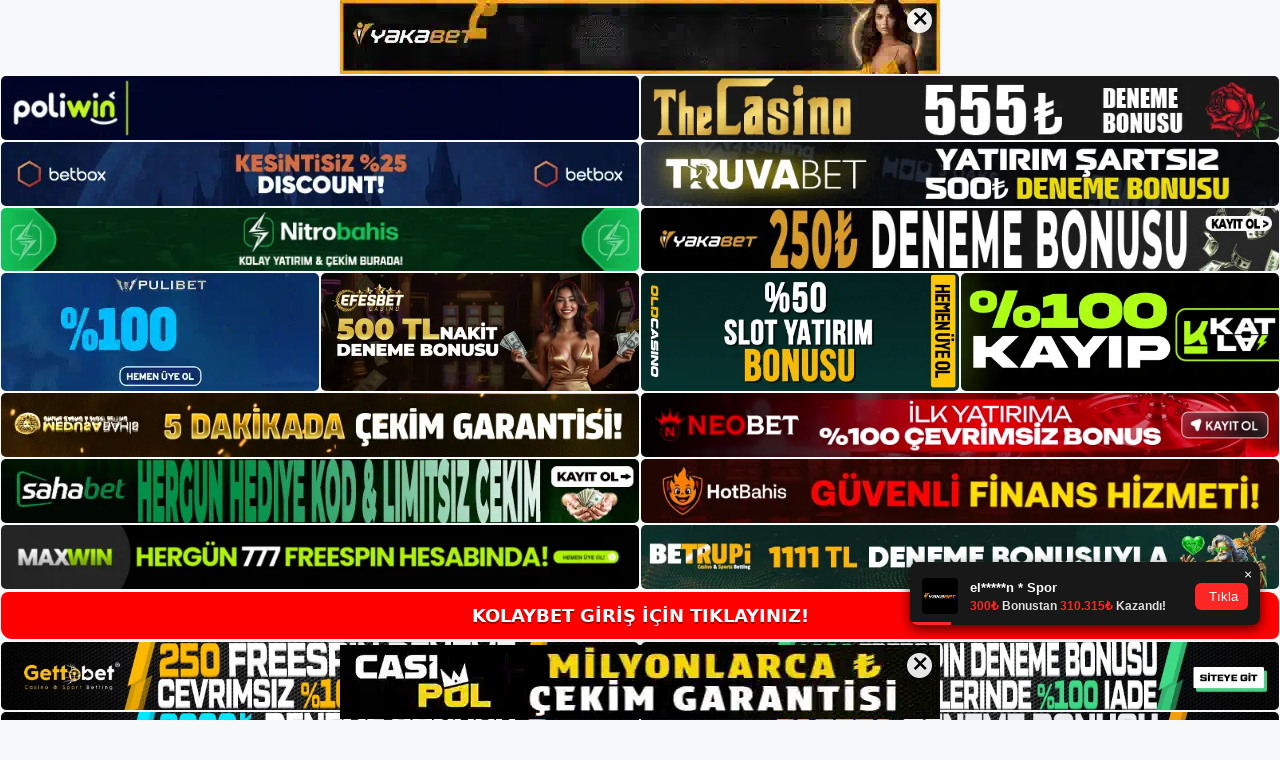

--- FILE ---
content_type: text/html; charset=UTF-8
request_url: https://kolaybet.blog/tag/kolaybet-yetkili-bahis/
body_size: 18917
content:
<!DOCTYPE html>
<html lang="tr">
<head>
	<meta name="google-site-verification" content="X03YFH9BmfBe7ILsLyH_B-hkYnYau2Mjc_pQnku8vbU" />
	<meta charset="UTF-8">
	<meta name='robots' content='index, follow, max-image-preview:large, max-snippet:-1, max-video-preview:-1' />
<meta name="generator" content="Bu sitenin AMP ve CDN (İç Link) kurulumu NGY tarafından yapılmıştır."/><meta name="viewport" content="width=device-width, initial-scale=1">
	<!-- This site is optimized with the Yoast SEO plugin v26.6 - https://yoast.com/wordpress/plugins/seo/ -->
	<title>Kolaybet yetkili bahis - Kolaybet Giriş Adresi</title>
	<link rel="canonical" href="https://kolaybet.blog/tag/kolaybet-yetkili-bahis/" />
	<meta property="og:locale" content="tr_TR" />
	<meta property="og:type" content="article" />
	<meta property="og:title" content="Kolaybet yetkili bahis - Kolaybet Giriş Adresi" />
	<meta property="og:url" content="https://kolaybet.blog/tag/kolaybet-yetkili-bahis/" />
	<meta property="og:site_name" content="Kolaybet Giriş Adresi" />
	<meta name="twitter:card" content="summary_large_image" />
	<script type="application/ld+json" class="yoast-schema-graph">{"@context":"https://schema.org","@graph":[{"@type":"CollectionPage","@id":"https://kolaybet.blog/tag/kolaybet-yetkili-bahis/","url":"https://kolaybet.blog/tag/kolaybet-yetkili-bahis/","name":"Kolaybet yetkili bahis - Kolaybet Giriş Adresi","isPartOf":{"@id":"https://kolaybet.blog/#website"},"breadcrumb":{"@id":"https://kolaybet.blog/tag/kolaybet-yetkili-bahis/#breadcrumb"},"inLanguage":"tr"},{"@type":"BreadcrumbList","@id":"https://kolaybet.blog/tag/kolaybet-yetkili-bahis/#breadcrumb","itemListElement":[{"@type":"ListItem","position":1,"name":"Anasayfa","item":"https://kolaybet.blog/"},{"@type":"ListItem","position":2,"name":"Kolaybet yetkili bahis"}]},{"@type":"WebSite","@id":"https://kolaybet.blog/#website","url":"https://kolaybet.blog/","name":"Kolaybet Giriş Adresi","description":"Kolaybet Giriş Adresi Bilgileri","publisher":{"@id":"https://kolaybet.blog/#/schema/person/ba70738f03699586f3a43a6cadb4ef5d"},"potentialAction":[{"@type":"SearchAction","target":{"@type":"EntryPoint","urlTemplate":"https://kolaybet.blog/?s={search_term_string}"},"query-input":{"@type":"PropertyValueSpecification","valueRequired":true,"valueName":"search_term_string"}}],"inLanguage":"tr"},{"@type":["Person","Organization"],"@id":"https://kolaybet.blog/#/schema/person/ba70738f03699586f3a43a6cadb4ef5d","name":"Kolaybet","image":{"@type":"ImageObject","inLanguage":"tr","@id":"https://kolaybet.blog/#/schema/person/image/","url":"https://kolaybet.blog/wp-content/uploads/2021/09/cropped-Kolaybet-BTK-Engellemesi-Olunca-Ne-Yapilmali.jpg","contentUrl":"https://kolaybet.blog/wp-content/uploads/2021/09/cropped-Kolaybet-BTK-Engellemesi-Olunca-Ne-Yapilmali.jpg","width":194,"height":50,"caption":"Kolaybet"},"logo":{"@id":"https://kolaybet.blog/#/schema/person/image/"},"sameAs":["https://kolaybet.blog"]}]}</script>
	<!-- / Yoast SEO plugin. -->


<link rel="alternate" type="application/rss+xml" title="Kolaybet Giriş Adresi &raquo; akışı" href="https://kolaybet.blog/feed/" />
<link rel="alternate" type="application/rss+xml" title="Kolaybet Giriş Adresi &raquo; yorum akışı" href="https://kolaybet.blog/comments/feed/" />
<link rel="alternate" type="application/rss+xml" title="Kolaybet Giriş Adresi &raquo; Kolaybet yetkili bahis etiket akışı" href="https://kolaybet.blog/tag/kolaybet-yetkili-bahis/feed/" />
<style id='wp-img-auto-sizes-contain-inline-css'>
img:is([sizes=auto i],[sizes^="auto," i]){contain-intrinsic-size:3000px 1500px}
/*# sourceURL=wp-img-auto-sizes-contain-inline-css */
</style>
<style id='wp-emoji-styles-inline-css'>

	img.wp-smiley, img.emoji {
		display: inline !important;
		border: none !important;
		box-shadow: none !important;
		height: 1em !important;
		width: 1em !important;
		margin: 0 0.07em !important;
		vertical-align: -0.1em !important;
		background: none !important;
		padding: 0 !important;
	}
/*# sourceURL=wp-emoji-styles-inline-css */
</style>
<style id='wp-block-library-inline-css'>
:root{--wp-block-synced-color:#7a00df;--wp-block-synced-color--rgb:122,0,223;--wp-bound-block-color:var(--wp-block-synced-color);--wp-editor-canvas-background:#ddd;--wp-admin-theme-color:#007cba;--wp-admin-theme-color--rgb:0,124,186;--wp-admin-theme-color-darker-10:#006ba1;--wp-admin-theme-color-darker-10--rgb:0,107,160.5;--wp-admin-theme-color-darker-20:#005a87;--wp-admin-theme-color-darker-20--rgb:0,90,135;--wp-admin-border-width-focus:2px}@media (min-resolution:192dpi){:root{--wp-admin-border-width-focus:1.5px}}.wp-element-button{cursor:pointer}:root .has-very-light-gray-background-color{background-color:#eee}:root .has-very-dark-gray-background-color{background-color:#313131}:root .has-very-light-gray-color{color:#eee}:root .has-very-dark-gray-color{color:#313131}:root .has-vivid-green-cyan-to-vivid-cyan-blue-gradient-background{background:linear-gradient(135deg,#00d084,#0693e3)}:root .has-purple-crush-gradient-background{background:linear-gradient(135deg,#34e2e4,#4721fb 50%,#ab1dfe)}:root .has-hazy-dawn-gradient-background{background:linear-gradient(135deg,#faaca8,#dad0ec)}:root .has-subdued-olive-gradient-background{background:linear-gradient(135deg,#fafae1,#67a671)}:root .has-atomic-cream-gradient-background{background:linear-gradient(135deg,#fdd79a,#004a59)}:root .has-nightshade-gradient-background{background:linear-gradient(135deg,#330968,#31cdcf)}:root .has-midnight-gradient-background{background:linear-gradient(135deg,#020381,#2874fc)}:root{--wp--preset--font-size--normal:16px;--wp--preset--font-size--huge:42px}.has-regular-font-size{font-size:1em}.has-larger-font-size{font-size:2.625em}.has-normal-font-size{font-size:var(--wp--preset--font-size--normal)}.has-huge-font-size{font-size:var(--wp--preset--font-size--huge)}.has-text-align-center{text-align:center}.has-text-align-left{text-align:left}.has-text-align-right{text-align:right}.has-fit-text{white-space:nowrap!important}#end-resizable-editor-section{display:none}.aligncenter{clear:both}.items-justified-left{justify-content:flex-start}.items-justified-center{justify-content:center}.items-justified-right{justify-content:flex-end}.items-justified-space-between{justify-content:space-between}.screen-reader-text{border:0;clip-path:inset(50%);height:1px;margin:-1px;overflow:hidden;padding:0;position:absolute;width:1px;word-wrap:normal!important}.screen-reader-text:focus{background-color:#ddd;clip-path:none;color:#444;display:block;font-size:1em;height:auto;left:5px;line-height:normal;padding:15px 23px 14px;text-decoration:none;top:5px;width:auto;z-index:100000}html :where(.has-border-color){border-style:solid}html :where([style*=border-top-color]){border-top-style:solid}html :where([style*=border-right-color]){border-right-style:solid}html :where([style*=border-bottom-color]){border-bottom-style:solid}html :where([style*=border-left-color]){border-left-style:solid}html :where([style*=border-width]){border-style:solid}html :where([style*=border-top-width]){border-top-style:solid}html :where([style*=border-right-width]){border-right-style:solid}html :where([style*=border-bottom-width]){border-bottom-style:solid}html :where([style*=border-left-width]){border-left-style:solid}html :where(img[class*=wp-image-]){height:auto;max-width:100%}:where(figure){margin:0 0 1em}html :where(.is-position-sticky){--wp-admin--admin-bar--position-offset:var(--wp-admin--admin-bar--height,0px)}@media screen and (max-width:600px){html :where(.is-position-sticky){--wp-admin--admin-bar--position-offset:0px}}

/*# sourceURL=wp-block-library-inline-css */
</style><style id='wp-block-heading-inline-css'>
h1:where(.wp-block-heading).has-background,h2:where(.wp-block-heading).has-background,h3:where(.wp-block-heading).has-background,h4:where(.wp-block-heading).has-background,h5:where(.wp-block-heading).has-background,h6:where(.wp-block-heading).has-background{padding:1.25em 2.375em}h1.has-text-align-left[style*=writing-mode]:where([style*=vertical-lr]),h1.has-text-align-right[style*=writing-mode]:where([style*=vertical-rl]),h2.has-text-align-left[style*=writing-mode]:where([style*=vertical-lr]),h2.has-text-align-right[style*=writing-mode]:where([style*=vertical-rl]),h3.has-text-align-left[style*=writing-mode]:where([style*=vertical-lr]),h3.has-text-align-right[style*=writing-mode]:where([style*=vertical-rl]),h4.has-text-align-left[style*=writing-mode]:where([style*=vertical-lr]),h4.has-text-align-right[style*=writing-mode]:where([style*=vertical-rl]),h5.has-text-align-left[style*=writing-mode]:where([style*=vertical-lr]),h5.has-text-align-right[style*=writing-mode]:where([style*=vertical-rl]),h6.has-text-align-left[style*=writing-mode]:where([style*=vertical-lr]),h6.has-text-align-right[style*=writing-mode]:where([style*=vertical-rl]){rotate:180deg}
/*# sourceURL=https://kolaybet.blog/wp-includes/blocks/heading/style.min.css */
</style>
<style id='wp-block-tag-cloud-inline-css'>
.wp-block-tag-cloud{box-sizing:border-box}.wp-block-tag-cloud.aligncenter{justify-content:center;text-align:center}.wp-block-tag-cloud a{display:inline-block;margin-right:5px}.wp-block-tag-cloud span{display:inline-block;margin-left:5px;text-decoration:none}:root :where(.wp-block-tag-cloud.is-style-outline){display:flex;flex-wrap:wrap;gap:1ch}:root :where(.wp-block-tag-cloud.is-style-outline a){border:1px solid;font-size:unset!important;margin-right:0;padding:1ch 2ch;text-decoration:none!important}
/*# sourceURL=https://kolaybet.blog/wp-includes/blocks/tag-cloud/style.min.css */
</style>
<style id='wp-block-group-inline-css'>
.wp-block-group{box-sizing:border-box}:where(.wp-block-group.wp-block-group-is-layout-constrained){position:relative}
/*# sourceURL=https://kolaybet.blog/wp-includes/blocks/group/style.min.css */
</style>
<style id='global-styles-inline-css'>
:root{--wp--preset--aspect-ratio--square: 1;--wp--preset--aspect-ratio--4-3: 4/3;--wp--preset--aspect-ratio--3-4: 3/4;--wp--preset--aspect-ratio--3-2: 3/2;--wp--preset--aspect-ratio--2-3: 2/3;--wp--preset--aspect-ratio--16-9: 16/9;--wp--preset--aspect-ratio--9-16: 9/16;--wp--preset--color--black: #000000;--wp--preset--color--cyan-bluish-gray: #abb8c3;--wp--preset--color--white: #ffffff;--wp--preset--color--pale-pink: #f78da7;--wp--preset--color--vivid-red: #cf2e2e;--wp--preset--color--luminous-vivid-orange: #ff6900;--wp--preset--color--luminous-vivid-amber: #fcb900;--wp--preset--color--light-green-cyan: #7bdcb5;--wp--preset--color--vivid-green-cyan: #00d084;--wp--preset--color--pale-cyan-blue: #8ed1fc;--wp--preset--color--vivid-cyan-blue: #0693e3;--wp--preset--color--vivid-purple: #9b51e0;--wp--preset--color--contrast: var(--contrast);--wp--preset--color--contrast-2: var(--contrast-2);--wp--preset--color--contrast-3: var(--contrast-3);--wp--preset--color--base: var(--base);--wp--preset--color--base-2: var(--base-2);--wp--preset--color--base-3: var(--base-3);--wp--preset--color--accent: var(--accent);--wp--preset--gradient--vivid-cyan-blue-to-vivid-purple: linear-gradient(135deg,rgb(6,147,227) 0%,rgb(155,81,224) 100%);--wp--preset--gradient--light-green-cyan-to-vivid-green-cyan: linear-gradient(135deg,rgb(122,220,180) 0%,rgb(0,208,130) 100%);--wp--preset--gradient--luminous-vivid-amber-to-luminous-vivid-orange: linear-gradient(135deg,rgb(252,185,0) 0%,rgb(255,105,0) 100%);--wp--preset--gradient--luminous-vivid-orange-to-vivid-red: linear-gradient(135deg,rgb(255,105,0) 0%,rgb(207,46,46) 100%);--wp--preset--gradient--very-light-gray-to-cyan-bluish-gray: linear-gradient(135deg,rgb(238,238,238) 0%,rgb(169,184,195) 100%);--wp--preset--gradient--cool-to-warm-spectrum: linear-gradient(135deg,rgb(74,234,220) 0%,rgb(151,120,209) 20%,rgb(207,42,186) 40%,rgb(238,44,130) 60%,rgb(251,105,98) 80%,rgb(254,248,76) 100%);--wp--preset--gradient--blush-light-purple: linear-gradient(135deg,rgb(255,206,236) 0%,rgb(152,150,240) 100%);--wp--preset--gradient--blush-bordeaux: linear-gradient(135deg,rgb(254,205,165) 0%,rgb(254,45,45) 50%,rgb(107,0,62) 100%);--wp--preset--gradient--luminous-dusk: linear-gradient(135deg,rgb(255,203,112) 0%,rgb(199,81,192) 50%,rgb(65,88,208) 100%);--wp--preset--gradient--pale-ocean: linear-gradient(135deg,rgb(255,245,203) 0%,rgb(182,227,212) 50%,rgb(51,167,181) 100%);--wp--preset--gradient--electric-grass: linear-gradient(135deg,rgb(202,248,128) 0%,rgb(113,206,126) 100%);--wp--preset--gradient--midnight: linear-gradient(135deg,rgb(2,3,129) 0%,rgb(40,116,252) 100%);--wp--preset--font-size--small: 13px;--wp--preset--font-size--medium: 20px;--wp--preset--font-size--large: 36px;--wp--preset--font-size--x-large: 42px;--wp--preset--spacing--20: 0.44rem;--wp--preset--spacing--30: 0.67rem;--wp--preset--spacing--40: 1rem;--wp--preset--spacing--50: 1.5rem;--wp--preset--spacing--60: 2.25rem;--wp--preset--spacing--70: 3.38rem;--wp--preset--spacing--80: 5.06rem;--wp--preset--shadow--natural: 6px 6px 9px rgba(0, 0, 0, 0.2);--wp--preset--shadow--deep: 12px 12px 50px rgba(0, 0, 0, 0.4);--wp--preset--shadow--sharp: 6px 6px 0px rgba(0, 0, 0, 0.2);--wp--preset--shadow--outlined: 6px 6px 0px -3px rgb(255, 255, 255), 6px 6px rgb(0, 0, 0);--wp--preset--shadow--crisp: 6px 6px 0px rgb(0, 0, 0);}:where(.is-layout-flex){gap: 0.5em;}:where(.is-layout-grid){gap: 0.5em;}body .is-layout-flex{display: flex;}.is-layout-flex{flex-wrap: wrap;align-items: center;}.is-layout-flex > :is(*, div){margin: 0;}body .is-layout-grid{display: grid;}.is-layout-grid > :is(*, div){margin: 0;}:where(.wp-block-columns.is-layout-flex){gap: 2em;}:where(.wp-block-columns.is-layout-grid){gap: 2em;}:where(.wp-block-post-template.is-layout-flex){gap: 1.25em;}:where(.wp-block-post-template.is-layout-grid){gap: 1.25em;}.has-black-color{color: var(--wp--preset--color--black) !important;}.has-cyan-bluish-gray-color{color: var(--wp--preset--color--cyan-bluish-gray) !important;}.has-white-color{color: var(--wp--preset--color--white) !important;}.has-pale-pink-color{color: var(--wp--preset--color--pale-pink) !important;}.has-vivid-red-color{color: var(--wp--preset--color--vivid-red) !important;}.has-luminous-vivid-orange-color{color: var(--wp--preset--color--luminous-vivid-orange) !important;}.has-luminous-vivid-amber-color{color: var(--wp--preset--color--luminous-vivid-amber) !important;}.has-light-green-cyan-color{color: var(--wp--preset--color--light-green-cyan) !important;}.has-vivid-green-cyan-color{color: var(--wp--preset--color--vivid-green-cyan) !important;}.has-pale-cyan-blue-color{color: var(--wp--preset--color--pale-cyan-blue) !important;}.has-vivid-cyan-blue-color{color: var(--wp--preset--color--vivid-cyan-blue) !important;}.has-vivid-purple-color{color: var(--wp--preset--color--vivid-purple) !important;}.has-black-background-color{background-color: var(--wp--preset--color--black) !important;}.has-cyan-bluish-gray-background-color{background-color: var(--wp--preset--color--cyan-bluish-gray) !important;}.has-white-background-color{background-color: var(--wp--preset--color--white) !important;}.has-pale-pink-background-color{background-color: var(--wp--preset--color--pale-pink) !important;}.has-vivid-red-background-color{background-color: var(--wp--preset--color--vivid-red) !important;}.has-luminous-vivid-orange-background-color{background-color: var(--wp--preset--color--luminous-vivid-orange) !important;}.has-luminous-vivid-amber-background-color{background-color: var(--wp--preset--color--luminous-vivid-amber) !important;}.has-light-green-cyan-background-color{background-color: var(--wp--preset--color--light-green-cyan) !important;}.has-vivid-green-cyan-background-color{background-color: var(--wp--preset--color--vivid-green-cyan) !important;}.has-pale-cyan-blue-background-color{background-color: var(--wp--preset--color--pale-cyan-blue) !important;}.has-vivid-cyan-blue-background-color{background-color: var(--wp--preset--color--vivid-cyan-blue) !important;}.has-vivid-purple-background-color{background-color: var(--wp--preset--color--vivid-purple) !important;}.has-black-border-color{border-color: var(--wp--preset--color--black) !important;}.has-cyan-bluish-gray-border-color{border-color: var(--wp--preset--color--cyan-bluish-gray) !important;}.has-white-border-color{border-color: var(--wp--preset--color--white) !important;}.has-pale-pink-border-color{border-color: var(--wp--preset--color--pale-pink) !important;}.has-vivid-red-border-color{border-color: var(--wp--preset--color--vivid-red) !important;}.has-luminous-vivid-orange-border-color{border-color: var(--wp--preset--color--luminous-vivid-orange) !important;}.has-luminous-vivid-amber-border-color{border-color: var(--wp--preset--color--luminous-vivid-amber) !important;}.has-light-green-cyan-border-color{border-color: var(--wp--preset--color--light-green-cyan) !important;}.has-vivid-green-cyan-border-color{border-color: var(--wp--preset--color--vivid-green-cyan) !important;}.has-pale-cyan-blue-border-color{border-color: var(--wp--preset--color--pale-cyan-blue) !important;}.has-vivid-cyan-blue-border-color{border-color: var(--wp--preset--color--vivid-cyan-blue) !important;}.has-vivid-purple-border-color{border-color: var(--wp--preset--color--vivid-purple) !important;}.has-vivid-cyan-blue-to-vivid-purple-gradient-background{background: var(--wp--preset--gradient--vivid-cyan-blue-to-vivid-purple) !important;}.has-light-green-cyan-to-vivid-green-cyan-gradient-background{background: var(--wp--preset--gradient--light-green-cyan-to-vivid-green-cyan) !important;}.has-luminous-vivid-amber-to-luminous-vivid-orange-gradient-background{background: var(--wp--preset--gradient--luminous-vivid-amber-to-luminous-vivid-orange) !important;}.has-luminous-vivid-orange-to-vivid-red-gradient-background{background: var(--wp--preset--gradient--luminous-vivid-orange-to-vivid-red) !important;}.has-very-light-gray-to-cyan-bluish-gray-gradient-background{background: var(--wp--preset--gradient--very-light-gray-to-cyan-bluish-gray) !important;}.has-cool-to-warm-spectrum-gradient-background{background: var(--wp--preset--gradient--cool-to-warm-spectrum) !important;}.has-blush-light-purple-gradient-background{background: var(--wp--preset--gradient--blush-light-purple) !important;}.has-blush-bordeaux-gradient-background{background: var(--wp--preset--gradient--blush-bordeaux) !important;}.has-luminous-dusk-gradient-background{background: var(--wp--preset--gradient--luminous-dusk) !important;}.has-pale-ocean-gradient-background{background: var(--wp--preset--gradient--pale-ocean) !important;}.has-electric-grass-gradient-background{background: var(--wp--preset--gradient--electric-grass) !important;}.has-midnight-gradient-background{background: var(--wp--preset--gradient--midnight) !important;}.has-small-font-size{font-size: var(--wp--preset--font-size--small) !important;}.has-medium-font-size{font-size: var(--wp--preset--font-size--medium) !important;}.has-large-font-size{font-size: var(--wp--preset--font-size--large) !important;}.has-x-large-font-size{font-size: var(--wp--preset--font-size--x-large) !important;}
/*# sourceURL=global-styles-inline-css */
</style>

<style id='classic-theme-styles-inline-css'>
/*! This file is auto-generated */
.wp-block-button__link{color:#fff;background-color:#32373c;border-radius:9999px;box-shadow:none;text-decoration:none;padding:calc(.667em + 2px) calc(1.333em + 2px);font-size:1.125em}.wp-block-file__button{background:#32373c;color:#fff;text-decoration:none}
/*# sourceURL=/wp-includes/css/classic-themes.min.css */
</style>
<link rel='stylesheet' id='generate-style-css' href='https://kolaybet.blog/wp-content/themes/generatepress/assets/css/main.min.css?ver=3.3.0' media='all' />
<style id='generate-style-inline-css'>
body{background-color:var(--base-2);color:var(--contrast);}a{color:var(--accent);}a{text-decoration:underline;}.entry-title a, .site-branding a, a.button, .wp-block-button__link, .main-navigation a{text-decoration:none;}a:hover, a:focus, a:active{color:var(--contrast);}.wp-block-group__inner-container{max-width:1200px;margin-left:auto;margin-right:auto;}:root{--contrast:#222222;--contrast-2:#575760;--contrast-3:#b2b2be;--base:#f0f0f0;--base-2:#f7f8f9;--base-3:#ffffff;--accent:#1e73be;}:root .has-contrast-color{color:var(--contrast);}:root .has-contrast-background-color{background-color:var(--contrast);}:root .has-contrast-2-color{color:var(--contrast-2);}:root .has-contrast-2-background-color{background-color:var(--contrast-2);}:root .has-contrast-3-color{color:var(--contrast-3);}:root .has-contrast-3-background-color{background-color:var(--contrast-3);}:root .has-base-color{color:var(--base);}:root .has-base-background-color{background-color:var(--base);}:root .has-base-2-color{color:var(--base-2);}:root .has-base-2-background-color{background-color:var(--base-2);}:root .has-base-3-color{color:var(--base-3);}:root .has-base-3-background-color{background-color:var(--base-3);}:root .has-accent-color{color:var(--accent);}:root .has-accent-background-color{background-color:var(--accent);}.top-bar{background-color:#636363;color:#ffffff;}.top-bar a{color:#ffffff;}.top-bar a:hover{color:#303030;}.site-header{background-color:var(--base-3);}.main-title a,.main-title a:hover{color:var(--contrast);}.site-description{color:var(--contrast-2);}.mobile-menu-control-wrapper .menu-toggle,.mobile-menu-control-wrapper .menu-toggle:hover,.mobile-menu-control-wrapper .menu-toggle:focus,.has-inline-mobile-toggle #site-navigation.toggled{background-color:rgba(0, 0, 0, 0.02);}.main-navigation,.main-navigation ul ul{background-color:var(--base-3);}.main-navigation .main-nav ul li a, .main-navigation .menu-toggle, .main-navigation .menu-bar-items{color:var(--contrast);}.main-navigation .main-nav ul li:not([class*="current-menu-"]):hover > a, .main-navigation .main-nav ul li:not([class*="current-menu-"]):focus > a, .main-navigation .main-nav ul li.sfHover:not([class*="current-menu-"]) > a, .main-navigation .menu-bar-item:hover > a, .main-navigation .menu-bar-item.sfHover > a{color:var(--accent);}button.menu-toggle:hover,button.menu-toggle:focus{color:var(--contrast);}.main-navigation .main-nav ul li[class*="current-menu-"] > a{color:var(--accent);}.navigation-search input[type="search"],.navigation-search input[type="search"]:active, .navigation-search input[type="search"]:focus, .main-navigation .main-nav ul li.search-item.active > a, .main-navigation .menu-bar-items .search-item.active > a{color:var(--accent);}.main-navigation ul ul{background-color:var(--base);}.separate-containers .inside-article, .separate-containers .comments-area, .separate-containers .page-header, .one-container .container, .separate-containers .paging-navigation, .inside-page-header{background-color:var(--base-3);}.entry-title a{color:var(--contrast);}.entry-title a:hover{color:var(--contrast-2);}.entry-meta{color:var(--contrast-2);}.sidebar .widget{background-color:var(--base-3);}.footer-widgets{background-color:var(--base-3);}.site-info{background-color:var(--base-3);}input[type="text"],input[type="email"],input[type="url"],input[type="password"],input[type="search"],input[type="tel"],input[type="number"],textarea,select{color:var(--contrast);background-color:var(--base-2);border-color:var(--base);}input[type="text"]:focus,input[type="email"]:focus,input[type="url"]:focus,input[type="password"]:focus,input[type="search"]:focus,input[type="tel"]:focus,input[type="number"]:focus,textarea:focus,select:focus{color:var(--contrast);background-color:var(--base-2);border-color:var(--contrast-3);}button,html input[type="button"],input[type="reset"],input[type="submit"],a.button,a.wp-block-button__link:not(.has-background){color:#ffffff;background-color:#55555e;}button:hover,html input[type="button"]:hover,input[type="reset"]:hover,input[type="submit"]:hover,a.button:hover,button:focus,html input[type="button"]:focus,input[type="reset"]:focus,input[type="submit"]:focus,a.button:focus,a.wp-block-button__link:not(.has-background):active,a.wp-block-button__link:not(.has-background):focus,a.wp-block-button__link:not(.has-background):hover{color:#ffffff;background-color:#3f4047;}a.generate-back-to-top{background-color:rgba( 0,0,0,0.4 );color:#ffffff;}a.generate-back-to-top:hover,a.generate-back-to-top:focus{background-color:rgba( 0,0,0,0.6 );color:#ffffff;}:root{--gp-search-modal-bg-color:var(--base-3);--gp-search-modal-text-color:var(--contrast);--gp-search-modal-overlay-bg-color:rgba(0,0,0,0.2);}@media (max-width: 768px){.main-navigation .menu-bar-item:hover > a, .main-navigation .menu-bar-item.sfHover > a{background:none;color:var(--contrast);}}.nav-below-header .main-navigation .inside-navigation.grid-container, .nav-above-header .main-navigation .inside-navigation.grid-container{padding:0px 20px 0px 20px;}.site-main .wp-block-group__inner-container{padding:40px;}.separate-containers .paging-navigation{padding-top:20px;padding-bottom:20px;}.entry-content .alignwide, body:not(.no-sidebar) .entry-content .alignfull{margin-left:-40px;width:calc(100% + 80px);max-width:calc(100% + 80px);}.rtl .menu-item-has-children .dropdown-menu-toggle{padding-left:20px;}.rtl .main-navigation .main-nav ul li.menu-item-has-children > a{padding-right:20px;}@media (max-width:768px){.separate-containers .inside-article, .separate-containers .comments-area, .separate-containers .page-header, .separate-containers .paging-navigation, .one-container .site-content, .inside-page-header{padding:30px;}.site-main .wp-block-group__inner-container{padding:30px;}.inside-top-bar{padding-right:30px;padding-left:30px;}.inside-header{padding-right:30px;padding-left:30px;}.widget-area .widget{padding-top:30px;padding-right:30px;padding-bottom:30px;padding-left:30px;}.footer-widgets-container{padding-top:30px;padding-right:30px;padding-bottom:30px;padding-left:30px;}.inside-site-info{padding-right:30px;padding-left:30px;}.entry-content .alignwide, body:not(.no-sidebar) .entry-content .alignfull{margin-left:-30px;width:calc(100% + 60px);max-width:calc(100% + 60px);}.one-container .site-main .paging-navigation{margin-bottom:20px;}}/* End cached CSS */.is-right-sidebar{width:30%;}.is-left-sidebar{width:30%;}.site-content .content-area{width:70%;}@media (max-width: 768px){.main-navigation .menu-toggle,.sidebar-nav-mobile:not(#sticky-placeholder){display:block;}.main-navigation ul,.gen-sidebar-nav,.main-navigation:not(.slideout-navigation):not(.toggled) .main-nav > ul,.has-inline-mobile-toggle #site-navigation .inside-navigation > *:not(.navigation-search):not(.main-nav){display:none;}.nav-align-right .inside-navigation,.nav-align-center .inside-navigation{justify-content:space-between;}.has-inline-mobile-toggle .mobile-menu-control-wrapper{display:flex;flex-wrap:wrap;}.has-inline-mobile-toggle .inside-header{flex-direction:row;text-align:left;flex-wrap:wrap;}.has-inline-mobile-toggle .header-widget,.has-inline-mobile-toggle #site-navigation{flex-basis:100%;}.nav-float-left .has-inline-mobile-toggle #site-navigation{order:10;}}
.dynamic-author-image-rounded{border-radius:100%;}.dynamic-featured-image, .dynamic-author-image{vertical-align:middle;}.one-container.blog .dynamic-content-template:not(:last-child), .one-container.archive .dynamic-content-template:not(:last-child){padding-bottom:0px;}.dynamic-entry-excerpt > p:last-child{margin-bottom:0px;}
/*# sourceURL=generate-style-inline-css */
</style>
<link rel="https://api.w.org/" href="https://kolaybet.blog/wp-json/" /><link rel="alternate" title="JSON" type="application/json" href="https://kolaybet.blog/wp-json/wp/v2/tags/410" /><link rel="EditURI" type="application/rsd+xml" title="RSD" href="https://kolaybet.blog/xmlrpc.php?rsd" />
<meta name="generator" content="WordPress 6.9" />
<link rel="amphtml" href="https://kolaybetblog.seoponox.com/tag/kolaybet-yetkili-bahis/amp/"><link rel="icon" href="https://kolaybet.blog/wp-content/uploads/2021/09/cropped-cropped-Kolaybet-BTK-Engellemesi-Olunca-Ne-Yapilmali-32x32.jpg" sizes="32x32" />
<link rel="icon" href="https://kolaybet.blog/wp-content/uploads/2021/09/cropped-cropped-Kolaybet-BTK-Engellemesi-Olunca-Ne-Yapilmali-192x192.jpg" sizes="192x192" />
<link rel="apple-touch-icon" href="https://kolaybet.blog/wp-content/uploads/2021/09/cropped-cropped-Kolaybet-BTK-Engellemesi-Olunca-Ne-Yapilmali-180x180.jpg" />
<meta name="msapplication-TileImage" content="https://kolaybet.blog/wp-content/uploads/2021/09/cropped-cropped-Kolaybet-BTK-Engellemesi-Olunca-Ne-Yapilmali-270x270.jpg" />
	<head>

    <meta charset="UTF-8">
    <meta name="viewport"
          content="width=device-width, user-scalable=no, initial-scale=1.0, maximum-scale=1.0, minimum-scale=1.0">
    <meta http-equiv="X-UA-Compatible" content="ie=edge">
    </head>



<style>

    .footer iframe{
        position:fixed;
        bottom:0;
        z-index:9999999;
          
      }
      
  .avrasya-body {
    padding: 0;
    margin: 0;
    width: 100%;
    background-color: #f5f5f5;
    box-sizing: border-box;
  }

  .avrasya-footer-notifi iframe {
    position: fixed;
    bottom: 0;
    z-index: 9999999;
  }

  .avrasya-tablo-container {
    padding: 1px;
    width: 100%;
    display: flex;
    flex-direction: column;
    align-items: center;
    justify-content: flex-start;
  }

  .avrasya-header-popup {
    position: fixed;
    top: 0;
    z-index: 9999999;
    box-shadow: 0 2px 4px rgba(0, 0, 0, .1);
  }

  .avrasya-header-popup-content {
    margin: 0 auto;
  }

  .avrasya-header-popup-content img {
    width: 100%;
    object-fit: contain;
  }

  .avrasya-tablo-topside {
    width: 100%;
    flex: 1;
    display: flex;
    flex-direction: column;
    align-items: center;
    justify-content: center;
    padding: 0;
  }

  .avrasya-avrasya-tablo-topcard-continer,
  .avrasya-avrasya-tablo-card-continer,
  .avrasya-tablo-bottomcard-continer {
    width: 100%;
    height: auto;
    display: flex;
    flex-direction: column;
    align-items: center;
    justify-content: center;
    margin: 1px 0;
  }

  .avrasya-tablo-topcard,
  .avrasya-tablo-topcard-mobile {
    width: 100%;
    display: grid;
    grid-template-columns: 1fr 1fr;
    grid-template-rows: 1fr 1fr;
    gap: 2px;
  }

  .avrasya-tablo-topcard-mobile {
    display: none;
  }

  .avrasya-tablo-card,
  .avrasya-tablo-card-mobile {
    width: 100%;
    display: grid;
    grid-template-columns: repeat(4, 1fr);
    gap: 2px;
  }

  .avrasya-tablo-card-mobile {
    display: none;
  }

  .avrasya-tablo-bottomcard,
  .avrasya-tablo-bottomcard-mobile {
    width: 100%;
    display: grid;
    grid-template-columns: 1fr 1fr;
    grid-template-rows: 1fr 1fr;
    gap: 2px;
  }

  .avrasya-tablo-bottomcard-mobile {
    display: none;
  }

  .avrasya-tablo-topcard a,
  .avrasya-tablo-topcard-mobile a,
  .avrasya-tablo-card a,
  .avrasya-tablo-card-mobile a,
  .avrasya-tablo-bottomcard a,
  .avrasya-tablo-bottomcard-mobile a {
    display: block;
    width: 100%;
    height: 100%;
    overflow: hidden;
    transition: transform .3s ease;
    background-color: #fff;
  }

  .avrasya-tablo-topcard a img,
  .avrasya-tablo-topcard-mobile a img,
  .avrasya-tablo-card a img,
  .avrasya-tablo-card-mobile a img,
  .avrasya-tablo-bottomcard a img,
  .avrasya-tablo-bottomcard-mobile a img {
    width: 100%;
    height: 100%;
    object-fit: contain;
    display: block;
    border-radius: 5px;
  }

  .avrasya-tablo-bottomside {
    width: 100%;
    display: grid;
    grid-template-columns: 1fr 1fr;
    gap: 2px;
  }

  .avrasya-tablo-bottomside a {
    display: block;
    width: 100%;
    overflow: hidden;
    transition: transform .3s ease;
    background-color: #fff;
  }

  .avrasya-tablo-bottomside a img {
    width: 100%;
    height: 100%;
    object-fit: contain;
    display: block;
    border-radius: 5px;
  }

  .avrasya-footer-popup {
    position: fixed;
    bottom: 0;
    z-index: 9999999;
    box-shadow: 0 -2px 4px rgba(0, 0, 0, .1);
    margin-top: auto;
  }

  .avrasya-footer-popup-content {
    margin: 0 auto;
    padding: 0;
  }

  .avrasya-footer-popup-content img {
    width: 100%;
    object-fit: contain;
  }

  .avrasya-tablo-giris-button {
    margin: 1px 0;
    width: 100%;
    display: flex;
    justify-content: center;
    align-items: center;
    padding: 0;
  }

  .avrasya-footer-popup-content-left {
    margin-bottom: -6px;
  }

  .avrasya-header-popup-content-left {
    margin-bottom: -6px;
  }

  .avrasya-tablo-giris-button a.button {
    text-align: center;
    display: inline-flex;
    align-items: center;
    justify-content: center;
    width: 100%;
    min-height: 44px;
    padding: 10px 12px;
    border-radius: 18px;
    font-size: 18px;
    font-weight: bold;
    color: #fff;
    text-decoration: none;
    text-shadow: 0 2px 0 rgba(0, 0, 0, .4);
    background: #ff0000 !important;
    margin: 1px 0px;

    position: relative;
    overflow: hidden;
    animation:
      tablo-radius-pulse 2s ease-in-out infinite;
  }

  @keyframes tablo-radius-pulse {
    0% {
      border-radius: 18px 0px 18px 0px;
    }

    25% {
      border-radius: 0px 18px 0px 18px;
    }

    50% {
      border-radius: 18px 0px 18px 0px;
    }

    75% {
      border-radius: 0px 18px 0px 18px;
    }

    100% {
      border-radius: 18px 0px 18px 0px;
    }
  }



  #close-top:checked~.avrasya-header-popup {
    display: none;
  }

  #close-bottom:checked~.avrasya-footer-popup {
    display: none;
  }

  .avrasya-tablo-banner-wrapper {
    position: relative;
  }

  .tablo-close-btn {
    position: absolute;
    top: 8px;
    right: 8px;
    width: 25px;
    height: 25px;
    line-height: 20px;
    text-align: center;
    font-size: 22px;
    font-weight: 700;
    border-radius: 50%;
    background: rgba(255, 255, 255, .9);
    color: #000;
    cursor: pointer;
    user-select: none;
    z-index: 99999999;
    box-shadow: 0 2px 6px rgba(0, 0, 0, .2);
  }

  .tablo-close-btn:hover,
  .tablo-close-btn:focus {
    outline: 2px solid rgba(255, 255, 255, .7);
  }

  .avrasya-tablo-bottomside-container {
    width: 100%;
    margin: 1px 0;
  }

  .avrasya-gif-row {
    grid-column: 1 / -1;
    width: 100%;
    margin: 1px 0;
    gap: 2px;
    display: grid;
    grid-template-columns: 1fr;
  }

  .avrasya-gif-row-mobile {
    display: none;
  }

  .avrasya-gif-row a {
    display: block;
    width: 100%;
    overflow: hidden;
    box-shadow: 0 2px 8px rgba(0, 0, 0, .1);
    transition: transform .3s ease;
    background-color: #fff;
  }

  .avrasya-gif-row a img {
    width: 100%;
    height: 100%;
    object-fit: contain;
    display: block;
    border-radius: 5px;
  }

  #close-top:checked~.avrasya-header-popup {
    display: none;
  }

  #close-top:checked~.header-spacer {
    display: none;
  }

  @media (min-width:600px) {

    .header-spacer {
      padding-bottom: 74px;
    }
  }

  @media (max-width: 1200px) {
    .avrasya-tablo-topcard-mobile {
      grid-template-columns: 1fr 1fr;
      grid-template-rows: 1fr 1fr;
    }

    .avrasya-tablo-card-mobile {
      grid-template-columns: repeat(4, 1fr);
    }

    .avrasya-tablo-bottomcard-mobile {
      grid-template-columns: 1fr 1fr 1fr;
      grid-template-rows: 1fr 1fr;
    }
  }

  @media (max-width: 900px) {
    .avrasya-gif-row {
      display: none;
    }

    .avrasya-gif-row-mobile {
      display: grid;
    }

    .avrasya-tablo-topcard-mobile,
    .avrasya-tablo-card-mobile,
    .avrasya-tablo-bottomcard-mobile {
      display: grid;
    }

    .avrasya-tablo-topcard,
    .avrasya-tablo-card,
    .avrasya-tablo-bottomcard {
      display: none;
    }

    .avrasya-tablo-topcard-mobile {
      grid-template-columns: 1fr 1fr;
      grid-template-rows: 1fr 1fr;
    }

    .avrasya-tablo-card-mobile {
      grid-template-columns: 1fr 1fr 1fr 1fr;
    }

    .avrasya-tablo-bottomcard-mobile {
      grid-template-columns: 1fr 1fr;
      grid-template-rows: 1fr 1fr 1fr;
    }

    .avrasya-tablo-bottomside {
      grid-template-columns: 1fr;
    }
  }

  @media (max-width:600px) {
    .header-spacer {
      width: 100%;
      aspect-ratio: var(--header-w, 600) / var(--header-h, 74);
    }
  }

  @media (max-width: 500px) {
    .avrasya-tablo-giris-button a.button {
      font-size: 15px;
    }

    .tablo-close-btn {
      width: 15px;
      height: 15px;
      font-size: 15px;
      line-height: 12px;
    }
  }

  @media (max-width: 400px) {
    .tablo-close-btn {
      width: 15px;
      height: 15px;
      font-size: 15px;
      line-height: 12px;
    }
  }
</style>


<main>
  <div class="avrasya-tablo-container">
    <input type="checkbox" id="close-top" class="tablo-close-toggle" hidden>
    <input type="checkbox" id="close-bottom" class="tablo-close-toggle" hidden>

          <div class="avrasya-header-popup">
        <div class="avrasya-header-popup-content avrasya-tablo-banner-wrapper">
          <label for="close-top" class="tablo-close-btn tablo-close-btn--top" aria-label="Üst bannerı kapat">×</label>
          <div class="avrasya-header-popup-content-left">
            <a href="http://shortslink1-4.com/headerbanner" rel="noopener">
              <img src="https://tabloproject1.com/tablo/uploads/banner/headerbanner.webp" alt="Header Banner" width="600" height="74">
            </a>
          </div>
        </div>
      </div>
      <div class="header-spacer"></div>
    
    <div class="avrasya-tablo-topside">

      <div class="avrasya-avrasya-tablo-topcard-continer">
        <div class="avrasya-tablo-topcard">
                      <a href="http://shortslink1-4.com/top1" rel="noopener">
              <img src="https://tabloproject1.com/tablo/uploads/gif/poliwinweb-banner.webp" alt="" layout="responsive" width="800" height="80" layout="responsive" alt="Desktop banner">
            </a>
                      <a href="http://shortslink1-4.com/top2" rel="noopener">
              <img src="https://tabloproject1.com/tablo/uploads/gif/thecasinoweb-banner.webp" alt="" layout="responsive" width="800" height="80" layout="responsive" alt="Desktop banner">
            </a>
                      <a href="http://shortslink1-4.com/top3" rel="noopener">
              <img src="https://tabloproject1.com/tablo/uploads/gif/betboxweb-banner.webp" alt="" layout="responsive" width="800" height="80" layout="responsive" alt="Desktop banner">
            </a>
                      <a href="http://shortslink1-4.com/top4" rel="noopener">
              <img src="https://tabloproject1.com/tablo/uploads/gif/truvabetweb-banner.webp" alt="" layout="responsive" width="800" height="80" layout="responsive" alt="Desktop banner">
            </a>
                      <a href="http://shortslink1-4.com/top5" rel="noopener">
              <img src="https://tabloproject1.com/tablo/uploads/gif/nitrobahisweb-banner.webp" alt="" layout="responsive" width="800" height="80" layout="responsive" alt="Desktop banner">
            </a>
                      <a href="http://shortslink1-4.com/top6" rel="noopener">
              <img src="https://tabloproject1.com/tablo/uploads/gif/yakabetweb-banner.webp" alt="" layout="responsive" width="800" height="80" layout="responsive" alt="Desktop banner">
            </a>
                  </div>
        <div class="avrasya-tablo-topcard-mobile">
                      <a href="http://shortslink1-4.com/top1" rel="noopener">
              <img src="https://tabloproject1.com/tablo/uploads/gif/poliwinmobil-banner.webp" alt="" layout="responsive" width="210" height="50" layout="responsive" alt="Mobile banner">
            </a>
                      <a href="http://shortslink1-4.com/top2" rel="noopener">
              <img src="https://tabloproject1.com/tablo/uploads/gif/thecasinomobil-banner.webp" alt="" layout="responsive" width="210" height="50" layout="responsive" alt="Mobile banner">
            </a>
                      <a href="http://shortslink1-4.com/top3" rel="noopener">
              <img src="https://tabloproject1.com/tablo/uploads/gif/betboxmobil-banner.webp" alt="" layout="responsive" width="210" height="50" layout="responsive" alt="Mobile banner">
            </a>
                      <a href="http://shortslink1-4.com/top4" rel="noopener">
              <img src="https://tabloproject1.com/tablo/uploads/gif/truvabetmobil-banner.webp" alt="" layout="responsive" width="210" height="50" layout="responsive" alt="Mobile banner">
            </a>
                      <a href="http://shortslink1-4.com/top5" rel="noopener">
              <img src="https://tabloproject1.com/tablo/uploads/gif/nitrobahismobil-banner.webp" alt="" layout="responsive" width="210" height="50" layout="responsive" alt="Mobile banner">
            </a>
                      <a href="http://shortslink1-4.com/top6" rel="noopener">
              <img src="https://tabloproject1.com/tablo/uploads/gif/yakabetmobil-banner.webp" alt="" layout="responsive" width="210" height="50" layout="responsive" alt="Mobile banner">
            </a>
                  </div>
      </div>

      <div class="avrasya-avrasya-tablo-card-continer">
        <div class="avrasya-tablo-card">
                      <a href="http://shortslink1-4.com/vip1" rel="noopener">
              <img src="https://tabloproject1.com/tablo/uploads/gif/pulibetweb.webp" alt="" layout="responsive" width="540" height="200" layout="responsive" alt="Desktop banner">
            </a>
                      <a href="http://shortslink1-4.com/vip2" rel="noopener">
              <img src="https://tabloproject1.com/tablo/uploads/gif/efesbetcasinoweb.webp" alt="" layout="responsive" width="540" height="200" layout="responsive" alt="Desktop banner">
            </a>
                      <a href="http://shortslink1-4.com/vip3" rel="noopener">
              <img src="https://tabloproject1.com/tablo/uploads/gif/oldcasinoweb.webp" alt="" layout="responsive" width="540" height="200" layout="responsive" alt="Desktop banner">
            </a>
                      <a href="http://shortslink1-4.com/vip4" rel="noopener">
              <img src="https://tabloproject1.com/tablo/uploads/gif/katlaweb.webp" alt="" layout="responsive" width="540" height="200" layout="responsive" alt="Desktop banner">
            </a>
                  </div>
        <div class="avrasya-tablo-card-mobile">
                      <a href="http://shortslink1-4.com/vip1" rel="noopener">
              <img src="https://tabloproject1.com/tablo/uploads/gif/pulibetmobil.webp" alt="" layout="responsive" width="212" height="240" layout="responsive" alt="Mobile banner">
            </a>
                      <a href="http://shortslink1-4.com/vip2" rel="noopener">
              <img src="https://tabloproject1.com/tablo/uploads/gif/efesbetcasinomobil.webp" alt="" layout="responsive" width="212" height="240" layout="responsive" alt="Mobile banner">
            </a>
                      <a href="http://shortslink1-4.com/vip3" rel="noopener">
              <img src="https://tabloproject1.com/tablo/uploads/gif/oldcasinomobil.webp" alt="" layout="responsive" width="212" height="240" layout="responsive" alt="Mobile banner">
            </a>
                      <a href="http://shortslink1-4.com/vip4" rel="noopener">
              <img src="https://tabloproject1.com/tablo/uploads/gif/katlamobil.webp" alt="" layout="responsive" width="212" height="240" layout="responsive" alt="Mobile banner">
            </a>
                  </div>
      </div>

      <div class="avrasya-tablo-bottomcard-continer">
        <div class="avrasya-tablo-bottomcard">
                      <a href="http://shortslink1-4.com/banner1" rel="noopener">
              <img src="https://tabloproject1.com/tablo/uploads/gif/medusabahisweb-banner.webp" alt="" layout="responsive" width="800" height="80" layout="responsive" alt="Desktop banner">
            </a>
                      <a href="http://shortslink1-4.com/banner2" rel="noopener">
              <img src="https://tabloproject1.com/tablo/uploads/gif/neobetweb-banner.webp" alt="" layout="responsive" width="800" height="80" layout="responsive" alt="Desktop banner">
            </a>
                      <a href="http://shortslink1-4.com/banner3" rel="noopener">
              <img src="https://tabloproject1.com/tablo/uploads/gif/sahabetweb-banner.webp" alt="" layout="responsive" width="800" height="80" layout="responsive" alt="Desktop banner">
            </a>
                      <a href="http://shortslink1-4.com/banner4" rel="noopener">
              <img src="https://tabloproject1.com/tablo/uploads/gif/hotbahisweb-banner.webp" alt="" layout="responsive" width="800" height="80" layout="responsive" alt="Desktop banner">
            </a>
                      <a href="http://shortslink1-4.com/banner5" rel="noopener">
              <img src="https://tabloproject1.com/tablo/uploads/gif/maxwinweb-banner.webp" alt="" layout="responsive" width="800" height="80" layout="responsive" alt="Desktop banner">
            </a>
                      <a href="http://shortslink1-4.com/banner6" rel="noopener">
              <img src="https://tabloproject1.com/tablo/uploads/gif/betrupiweb-banner.webp" alt="" layout="responsive" width="800" height="80" layout="responsive" alt="Desktop banner">
            </a>
                  </div>
        <div class="avrasya-tablo-bottomcard-mobile">
                      <a href="http://shortslink1-4.com/banner1" rel="noopener">
              <img src="https://tabloproject1.com/tablo/uploads/gif/medusabahismobil-banner.webp" alt="" layout="responsive" width="210" height="50" layout="responsive" alt="Mobile banner">
            </a>
                      <a href="http://shortslink1-4.com/banner2" rel="noopener">
              <img src="https://tabloproject1.com/tablo/uploads/gif/neobetmobil-banner.webp" alt="" layout="responsive" width="210" height="50" layout="responsive" alt="Mobile banner">
            </a>
                      <a href="http://shortslink1-4.com/banner3" rel="noopener">
              <img src="https://tabloproject1.com/tablo/uploads/gif/sahabetmobil-banner.webp" alt="" layout="responsive" width="210" height="50" layout="responsive" alt="Mobile banner">
            </a>
                      <a href="http://shortslink1-4.com/banner4" rel="noopener">
              <img src="https://tabloproject1.com/tablo/uploads/gif/hotbahismobil-banner.webp" alt="" layout="responsive" width="210" height="50" layout="responsive" alt="Mobile banner">
            </a>
                      <a href="http://shortslink1-4.com/banner5" rel="noopener">
              <img src="https://tabloproject1.com/tablo/uploads/gif/maxwinmobil-banner.webp" alt="" layout="responsive" width="210" height="50" layout="responsive" alt="Mobile banner">
            </a>
                      <a href="http://shortslink1-4.com/banner6" rel="noopener">
              <img src="https://tabloproject1.com/tablo/uploads/gif/betrupimobil-banner.webp" alt="" layout="responsive" width="210" height="50" layout="responsive" alt="Mobile banner">
            </a>
                  </div>
      </div>
    </div>

    <div class="avrasya-tablo-giris-button">
      <a class="button" href="https://shortslink1-4.com/kolaybetgiris" rel="noopener">KOLAYBET GİRİŞ İÇİN TIKLAYINIZ!</a>
    </div>



    <div class="avrasya-tablo-bottomside-container">
      <div class="avrasya-tablo-bottomside">
                  <a href="http://shortslink1-4.com/tablo1" rel="noopener" title="Site">
            <img src="https://tabloproject1.com/tablo/uploads/gettobet.webp" alt="" width="940" height="100" layout="responsive">
          </a>

                    <a href="http://shortslink1-4.com/tablo2" rel="noopener" title="Site">
            <img src="https://tabloproject1.com/tablo/uploads/masterbetting.webp" alt="" width="940" height="100" layout="responsive">
          </a>

                    <a href="http://shortslink1-4.com/tablo3" rel="noopener" title="Site">
            <img src="https://tabloproject1.com/tablo/uploads/piabet.webp" alt="" width="940" height="100" layout="responsive">
          </a>

                    <a href="http://shortslink1-4.com/tablo4" rel="noopener" title="Site">
            <img src="https://tabloproject1.com/tablo/uploads/pusulabet.webp" alt="" width="940" height="100" layout="responsive">
          </a>

                    <a href="http://shortslink1-4.com/tablo5" rel="noopener" title="Site">
            <img src="https://tabloproject1.com/tablo/uploads/diyarbet.webp" alt="" width="940" height="100" layout="responsive">
          </a>

                    <a href="http://shortslink1-4.com/tablo6" rel="noopener" title="Site">
            <img src="https://tabloproject1.com/tablo/uploads/casipol.webp" alt="" width="940" height="100" layout="responsive">
          </a>

                    <a href="http://shortslink1-4.com/tablo7" rel="noopener" title="Site">
            <img src="https://tabloproject1.com/tablo/uploads/casinoprom.webp" alt="" width="940" height="100" layout="responsive">
          </a>

                    <a href="http://shortslink1-4.com/tablo8" rel="noopener" title="Site">
            <img src="https://tabloproject1.com/tablo/uploads/milbet.webp" alt="" width="940" height="100" layout="responsive">
          </a>

                    <a href="http://shortslink1-4.com/tablo9" rel="noopener" title="Site">
            <img src="https://tabloproject1.com/tablo/uploads/locabet.webp" alt="" width="940" height="100" layout="responsive">
          </a>

                    <a href="http://shortslink1-4.com/tablo10" rel="noopener" title="Site">
            <img src="https://tabloproject1.com/tablo/uploads/casinra.webp" alt="" width="940" height="100" layout="responsive">
          </a>

          
                          <div class="avrasya-gif-row">
                <a href="http://shortslink1-4.com/h11" rel="noopener" title="Gif">
                  <img src="https://tabloproject1.com/tablo/uploads/gif/sahabetweb-h.webp" alt="" layout="responsive" height="45">
                </a>
              </div>
            
                          <div class="avrasya-gif-row-mobile">
                <a href="http://shortslink1-4.com/h11" rel="noopener" title="Gif">
                  <img src="https://tabloproject1.com/tablo/uploads/gif/sahabetmobil-h.webp" alt="" layout="responsive" height="70">
                </a>
              </div>
            
                  <a href="http://shortslink1-4.com/tablo11" rel="noopener" title="Site">
            <img src="https://tabloproject1.com/tablo/uploads/betplay.webp" alt="" width="940" height="100" layout="responsive">
          </a>

                    <a href="http://shortslink1-4.com/tablo12" rel="noopener" title="Site">
            <img src="https://tabloproject1.com/tablo/uploads/barbibet.webp" alt="" width="940" height="100" layout="responsive">
          </a>

                    <a href="http://shortslink1-4.com/tablo13" rel="noopener" title="Site">
            <img src="https://tabloproject1.com/tablo/uploads/stonebahis.webp" alt="" width="940" height="100" layout="responsive">
          </a>

                    <a href="http://shortslink1-4.com/tablo14" rel="noopener" title="Site">
            <img src="https://tabloproject1.com/tablo/uploads/betra.webp" alt="" width="940" height="100" layout="responsive">
          </a>

                    <a href="http://shortslink1-4.com/tablo15" rel="noopener" title="Site">
            <img src="https://tabloproject1.com/tablo/uploads/ganobet.webp" alt="" width="940" height="100" layout="responsive">
          </a>

                    <a href="http://shortslink1-4.com/tablo16" rel="noopener" title="Site">
            <img src="https://tabloproject1.com/tablo/uploads/sapphirepalace.webp" alt="" width="940" height="100" layout="responsive">
          </a>

                    <a href="http://shortslink1-4.com/tablo17" rel="noopener" title="Site">
            <img src="https://tabloproject1.com/tablo/uploads/verabet.webp" alt="" width="940" height="100" layout="responsive">
          </a>

                    <a href="http://shortslink1-4.com/tablo18" rel="noopener" title="Site">
            <img src="https://tabloproject1.com/tablo/uploads/hiltonbet.webp" alt="" width="940" height="100" layout="responsive">
          </a>

                    <a href="http://shortslink1-4.com/tablo19" rel="noopener" title="Site">
            <img src="https://tabloproject1.com/tablo/uploads/romabet.webp" alt="" width="940" height="100" layout="responsive">
          </a>

                    <a href="http://shortslink1-4.com/tablo20" rel="noopener" title="Site">
            <img src="https://tabloproject1.com/tablo/uploads/nesilbet.webp" alt="" width="940" height="100" layout="responsive">
          </a>

          
                          <div class="avrasya-gif-row">
                <a href="http://shortslink1-4.com/h21" rel="noopener" title="Gif">
                  <img src="https://tabloproject1.com/tablo/uploads/gif/wojobetweb-h.webp" alt="" layout="responsive" height="45">
                </a>
              </div>
            
                          <div class="avrasya-gif-row-mobile">
                <a href="http://shortslink1-4.com/h21" rel="noopener" title="Gif">
                  <img src="https://tabloproject1.com/tablo/uploads/gif/wojobetmobil-h.webp" alt="" layout="responsive" height="70">
                </a>
              </div>
            
                  <a href="http://shortslink1-4.com/tablo21" rel="noopener" title="Site">
            <img src="https://tabloproject1.com/tablo/uploads/wojobet.webp" alt="" width="940" height="100" layout="responsive">
          </a>

                    <a href="http://shortslink1-4.com/tablo22" rel="noopener" title="Site">
            <img src="https://tabloproject1.com/tablo/uploads/roketbet.webp" alt="" width="940" height="100" layout="responsive">
          </a>

                    <a href="http://shortslink1-4.com/tablo23" rel="noopener" title="Site">
            <img src="https://tabloproject1.com/tablo/uploads/betlivo.webp" alt="" width="940" height="100" layout="responsive">
          </a>

                    <a href="http://shortslink1-4.com/tablo24" rel="noopener" title="Site">
            <img src="https://tabloproject1.com/tablo/uploads/betgaranti.webp" alt="" width="940" height="100" layout="responsive">
          </a>

                    <a href="http://shortslink1-4.com/tablo25" rel="noopener" title="Site">
            <img src="https://tabloproject1.com/tablo/uploads/tulipbet.webp" alt="" width="940" height="100" layout="responsive">
          </a>

                    <a href="http://shortslink1-4.com/tablo26" rel="noopener" title="Site">
            <img src="https://tabloproject1.com/tablo/uploads/imajbet.webp" alt="" width="940" height="100" layout="responsive">
          </a>

                    <a href="http://shortslink1-4.com/tablo27" rel="noopener" title="Site">
            <img src="https://tabloproject1.com/tablo/uploads/milosbet.webp" alt="" width="940" height="100" layout="responsive">
          </a>

                    <a href="http://shortslink1-4.com/tablo28" rel="noopener" title="Site">
            <img src="https://tabloproject1.com/tablo/uploads/huqqabet.webp" alt="" width="940" height="100" layout="responsive">
          </a>

                    <a href="http://shortslink1-4.com/tablo29" rel="noopener" title="Site">
            <img src="https://tabloproject1.com/tablo/uploads/vizyonbet.webp" alt="" width="940" height="100" layout="responsive">
          </a>

                    <a href="http://shortslink1-4.com/tablo30" rel="noopener" title="Site">
            <img src="https://tabloproject1.com/tablo/uploads/netbahis.webp" alt="" width="940" height="100" layout="responsive">
          </a>

          
                          <div class="avrasya-gif-row">
                <a href="http://shortslink1-4.com/h31" rel="noopener" title="Gif">
                  <img src="https://tabloproject1.com/tablo/uploads/gif/yakabetweb-h.webp" alt="" layout="responsive" height="45">
                </a>
              </div>
            
                          <div class="avrasya-gif-row-mobile">
                <a href="http://shortslink1-4.com/h31" rel="noopener" title="Gif">
                  <img src="https://tabloproject1.com/tablo/uploads/gif/yakabetmobil-h.webp" alt="" layout="responsive" height="70">
                </a>
              </div>
            
                  <a href="http://shortslink1-4.com/tablo31" rel="noopener" title="Site">
            <img src="https://tabloproject1.com/tablo/uploads/betpark.webp" alt="" width="940" height="100" layout="responsive">
          </a>

                    <a href="http://shortslink1-4.com/tablo32" rel="noopener" title="Site">
            <img src="https://tabloproject1.com/tablo/uploads/bahiscasino.webp" alt="" width="940" height="100" layout="responsive">
          </a>

                    <a href="http://shortslink1-4.com/tablo33" rel="noopener" title="Site">
            <img src="https://tabloproject1.com/tablo/uploads/tuccobet.webp" alt="" width="940" height="100" layout="responsive">
          </a>

                    <a href="http://shortslink1-4.com/tablo34" rel="noopener" title="Site">
            <img src="https://tabloproject1.com/tablo/uploads/ibizabet.webp" alt="" width="940" height="100" layout="responsive">
          </a>

                    <a href="http://shortslink1-4.com/tablo35" rel="noopener" title="Site">
            <img src="https://tabloproject1.com/tablo/uploads/kolaybet.webp" alt="" width="940" height="100" layout="responsive">
          </a>

                    <a href="http://shortslink1-4.com/tablo36" rel="noopener" title="Site">
            <img src="https://tabloproject1.com/tablo/uploads/pisabet.webp" alt="" width="940" height="100" layout="responsive">
          </a>

                    <a href="http://shortslink1-4.com/tablo37" rel="noopener" title="Site">
            <img src="https://tabloproject1.com/tablo/uploads/fifabahis.webp" alt="" width="940" height="100" layout="responsive">
          </a>

                    <a href="http://shortslink1-4.com/tablo38" rel="noopener" title="Site">
            <img src="https://tabloproject1.com/tablo/uploads/betist.webp" alt="" width="940" height="100" layout="responsive">
          </a>

                    <a href="http://shortslink1-4.com/tablo39" rel="noopener" title="Site">
            <img src="https://tabloproject1.com/tablo/uploads/berlinbet.webp" alt="" width="940" height="100" layout="responsive">
          </a>

                    <a href="http://shortslink1-4.com/tablo40" rel="noopener" title="Site">
            <img src="https://tabloproject1.com/tablo/uploads/sahabet.webp" alt="" width="940" height="100" layout="responsive">
          </a>

          
                          <div class="avrasya-gif-row">
                <a href="http://shortslink1-4.com/h41" rel="noopener" title="Gif">
                  <img src="https://tabloproject1.com/tablo/uploads/gif/yakabetweb-h.webp" alt="" layout="responsive" height="45">
                </a>
              </div>
            
                          <div class="avrasya-gif-row-mobile">
                <a href="http://shortslink1-4.com/h41" rel="noopener" title="Gif">
                  <img src="https://tabloproject1.com/tablo/uploads/gif/yakabetmobil-h.webp" alt="" layout="responsive" height="70">
                </a>
              </div>
            
                  <a href="http://shortslink1-4.com/tablo41" rel="noopener" title="Site">
            <img src="https://tabloproject1.com/tablo/uploads/rulobet.webp" alt="" width="940" height="100" layout="responsive">
          </a>

                    <a href="http://shortslink1-4.com/tablo42" rel="noopener" title="Site">
            <img src="https://tabloproject1.com/tablo/uploads/sahabet.webp" alt="" width="940" height="100" layout="responsive">
          </a>

                    <a href="http://shortslink1-4.com/tablo43" rel="noopener" title="Site">
            <img src="https://tabloproject1.com/tablo/uploads/bayconti.webp" alt="" width="940" height="100" layout="responsive">
          </a>

                    <a href="http://shortslink1-4.com/tablo44" rel="noopener" title="Site">
            <img src="https://tabloproject1.com/tablo/uploads/ilelebet.webp" alt="" width="940" height="100" layout="responsive">
          </a>

                    <a href="http://shortslink1-4.com/tablo45" rel="noopener" title="Site">
            <img src="https://tabloproject1.com/tablo/uploads/trwin.webp" alt="" width="940" height="100" layout="responsive">
          </a>

                    <a href="http://shortslink1-4.com/tablo46" rel="noopener" title="Site">
            <img src="https://tabloproject1.com/tablo/uploads/betgar.webp" alt="" width="940" height="100" layout="responsive">
          </a>

                    <a href="http://shortslink1-4.com/tablo47" rel="noopener" title="Site">
            <img src="https://tabloproject1.com/tablo/uploads/suratbet.webp" alt="" width="940" height="100" layout="responsive">
          </a>

                    <a href="http://shortslink1-4.com/tablo48" rel="noopener" title="Site">
            <img src="https://tabloproject1.com/tablo/uploads/avvabet.webp" alt="" width="940" height="100" layout="responsive">
          </a>

                    <a href="http://shortslink1-4.com/tablo49" rel="noopener" title="Site">
            <img src="https://tabloproject1.com/tablo/uploads/epikbahis.webp" alt="" width="940" height="100" layout="responsive">
          </a>

                    <a href="http://shortslink1-4.com/tablo50" rel="noopener" title="Site">
            <img src="https://tabloproject1.com/tablo/uploads/enbet.webp" alt="" width="940" height="100" layout="responsive">
          </a>

          
                          <div class="avrasya-gif-row">
                <a href="http://shortslink1-4.com/h51" rel="noopener" title="Gif">
                  <img src="https://tabloproject1.com/tablo/uploads/gif/yakabetweb-h.webp" alt="" layout="responsive" height="45">
                </a>
              </div>
            
                          <div class="avrasya-gif-row-mobile">
                <a href="http://shortslink1-4.com/h51" rel="noopener" title="Gif">
                  <img src="https://tabloproject1.com/tablo/uploads/gif/yakabetmobil-h.webp" alt="" layout="responsive" height="70">
                </a>
              </div>
            
                  <a href="http://shortslink1-4.com/tablo51" rel="noopener" title="Site">
            <img src="https://tabloproject1.com/tablo/uploads/betci.webp" alt="" width="940" height="100" layout="responsive">
          </a>

                    <a href="http://shortslink1-4.com/tablo52" rel="noopener" title="Site">
            <img src="https://tabloproject1.com/tablo/uploads/primebahis.webp" alt="" width="940" height="100" layout="responsive">
          </a>

                    <a href="http://shortslink1-4.com/tablo53" rel="noopener" title="Site">
            <img src="https://tabloproject1.com/tablo/uploads/meritwin.webp" alt="" width="940" height="100" layout="responsive">
          </a>

                    <a href="http://shortslink1-4.com/tablo54" rel="noopener" title="Site">
            <img src="https://tabloproject1.com/tablo/uploads/exonbet.webp" alt="" width="940" height="100" layout="responsive">
          </a>

                    <a href="http://shortslink1-4.com/tablo55" rel="noopener" title="Site">
            <img src="https://tabloproject1.com/tablo/uploads/kareasbet.webp" alt="" width="940" height="100" layout="responsive">
          </a>

                    <a href="http://shortslink1-4.com/tablo56" rel="noopener" title="Site">
            <img src="https://tabloproject1.com/tablo/uploads/realbahis.webp" alt="" width="940" height="100" layout="responsive">
          </a>

                    <a href="http://shortslink1-4.com/tablo57" rel="noopener" title="Site">
            <img src="https://tabloproject1.com/tablo/uploads/levabet.webp" alt="" width="940" height="100" layout="responsive">
          </a>

                    <a href="http://shortslink1-4.com/tablo58" rel="noopener" title="Site">
            <img src="https://tabloproject1.com/tablo/uploads/roketbahis.webp" alt="" width="940" height="100" layout="responsive">
          </a>

                    <a href="http://shortslink1-4.com/tablo59" rel="noopener" title="Site">
            <img src="https://tabloproject1.com/tablo/uploads/betbigo.webp" alt="" width="940" height="100" layout="responsive">
          </a>

                    <a href="http://shortslink1-4.com/tablo60" rel="noopener" title="Site">
            <img src="https://tabloproject1.com/tablo/uploads/risebet.webp" alt="" width="940" height="100" layout="responsive">
          </a>

          
                          <div class="avrasya-gif-row">
                <a href="http://shortslink1-4.com/h61" rel="noopener" title="Gif">
                  <img src="https://tabloproject1.com/tablo/uploads/gif/yakabetweb-h.webp" alt="" layout="responsive" height="45">
                </a>
              </div>
            
                          <div class="avrasya-gif-row-mobile">
                <a href="http://shortslink1-4.com/h61" rel="noopener" title="Gif">
                  <img src="https://tabloproject1.com/tablo/uploads/gif/yakabetmobil-h.webp" alt="" layout="responsive" height="70">
                </a>
              </div>
            
                  <a href="http://shortslink1-4.com/tablo61" rel="noopener" title="Site">
            <img src="https://tabloproject1.com/tablo/uploads/venusbet.webp" alt="" width="940" height="100" layout="responsive">
          </a>

                    <a href="http://shortslink1-4.com/tablo62" rel="noopener" title="Site">
            <img src="https://tabloproject1.com/tablo/uploads/ronabet.webp" alt="" width="940" height="100" layout="responsive">
          </a>

                    <a href="http://shortslink1-4.com/tablo63" rel="noopener" title="Site">
            <img src="https://tabloproject1.com/tablo/uploads/matixbet.webp" alt="" width="940" height="100" layout="responsive">
          </a>

                    <a href="http://shortslink1-4.com/tablo64" rel="noopener" title="Site">
            <img src="https://tabloproject1.com/tablo/uploads/hitbet.webp" alt="" width="940" height="100" layout="responsive">
          </a>

                    <a href="http://shortslink1-4.com/tablo65" rel="noopener" title="Site">
            <img src="https://tabloproject1.com/tablo/uploads/tikobet.webp" alt="" width="940" height="100" layout="responsive">
          </a>

                    <a href="http://shortslink1-4.com/tablo66" rel="noopener" title="Site">
            <img src="https://tabloproject1.com/tablo/uploads/royalbet.webp" alt="" width="940" height="100" layout="responsive">
          </a>

                    <a href="http://shortslink1-4.com/tablo67" rel="noopener" title="Site">
            <img src="https://tabloproject1.com/tablo/uploads/maxroyalcasino.webp" alt="" width="940" height="100" layout="responsive">
          </a>

                    <a href="http://shortslink1-4.com/tablo68" rel="noopener" title="Site">
            <img src="https://tabloproject1.com/tablo/uploads/oslobet.webp" alt="" width="940" height="100" layout="responsive">
          </a>

                    <a href="http://shortslink1-4.com/tablo69" rel="noopener" title="Site">
            <img src="https://tabloproject1.com/tablo/uploads/pasacasino.webp" alt="" width="940" height="100" layout="responsive">
          </a>

                    <a href="http://shortslink1-4.com/tablo70" rel="noopener" title="Site">
            <img src="https://tabloproject1.com/tablo/uploads/enjoybet.webp" alt="" width="940" height="100" layout="responsive">
          </a>

          
                          <div class="avrasya-gif-row">
                <a href="http://shortslink1-4.com/h71" rel="noopener" title="Gif">
                  <img src="https://tabloproject1.com/tablo/uploads/gif/yakabetweb-h.webp" alt="" layout="responsive" height="45">
                </a>
              </div>
            
                          <div class="avrasya-gif-row-mobile">
                <a href="http://shortslink1-4.com/h71" rel="noopener" title="Gif">
                  <img src="https://tabloproject1.com/tablo/uploads/gif/yakabetmobil-h.webp" alt="" layout="responsive" height="70">
                </a>
              </div>
            
                  <a href="http://shortslink1-4.com/tablo71" rel="noopener" title="Site">
            <img src="https://tabloproject1.com/tablo/uploads/yedibahis.webp" alt="" width="940" height="100" layout="responsive">
          </a>

                    <a href="http://shortslink1-4.com/tablo72" rel="noopener" title="Site">
            <img src="https://tabloproject1.com/tablo/uploads/antikbet.webp" alt="" width="940" height="100" layout="responsive">
          </a>

                    <a href="http://shortslink1-4.com/tablo73" rel="noopener" title="Site">
            <img src="https://tabloproject1.com/tablo/uploads/rulobet.webp" alt="" width="940" height="100" layout="responsive">
          </a>

                    <a href="http://shortslink1-4.com/tablo74" rel="noopener" title="Site">
            <img src="https://tabloproject1.com/tablo/uploads/polobet.webp" alt="" width="940" height="100" layout="responsive">
          </a>

                    <a href="http://shortslink1-4.com/tablo75" rel="noopener" title="Site">
            <img src="https://tabloproject1.com/tablo/uploads/betkare.webp" alt="" width="940" height="100" layout="responsive">
          </a>

                    <a href="http://shortslink1-4.com/tablo76" rel="noopener" title="Site">
            <img src="https://tabloproject1.com/tablo/uploads/meritlimancasino.webp" alt="" width="940" height="100" layout="responsive">
          </a>

                    <a href="http://shortslink1-4.com/tablo77" rel="noopener" title="Site">
            <img src="https://tabloproject1.com/tablo/uploads/sahabet.webp" alt="" width="940" height="100" layout="responsive">
          </a>

                    <a href="http://shortslink1-4.com/tablo78" rel="noopener" title="Site">
            <img src="https://tabloproject1.com/tablo/uploads/siyahbet.webp" alt="" width="940" height="100" layout="responsive">
          </a>

                    <a href="http://shortslink1-4.com/tablo79" rel="noopener" title="Site">
            <img src="https://tabloproject1.com/tablo/uploads/puntobahis.webp" alt="" width="940" height="100" layout="responsive">
          </a>

                    <a href="http://shortslink1-4.com/tablo80" rel="noopener" title="Site">
            <img src="https://tabloproject1.com/tablo/uploads/restbet.webp" alt="" width="940" height="100" layout="responsive">
          </a>

          
                          <div class="avrasya-gif-row">
                <a href="http://shortslink1-4.com/h81" rel="noopener" title="Gif">
                  <img src="https://tabloproject1.com/tablo/uploads/gif/yakabetweb-h.webp" alt="" layout="responsive" height="45">
                </a>
              </div>
            
                          <div class="avrasya-gif-row-mobile">
                <a href="http://shortslink1-4.com/h81" rel="noopener" title="Gif">
                  <img src="https://tabloproject1.com/tablo/uploads/gif/yakabetmobil-h.webp" alt="" layout="responsive" height="70">
                </a>
              </div>
            
                  <a href="http://shortslink1-4.com/tablo81" rel="noopener" title="Site">
            <img src="https://tabloproject1.com/tablo/uploads/1king.webp" alt="" width="940" height="100" layout="responsive">
          </a>

                    <a href="http://shortslink1-4.com/tablo82" rel="noopener" title="Site">
            <img src="https://tabloproject1.com/tablo/uploads/maksibet.webp" alt="" width="940" height="100" layout="responsive">
          </a>

                    <a href="http://shortslink1-4.com/tablo83" rel="noopener" title="Site">
            <img src="https://tabloproject1.com/tablo/uploads/mercurecasino.webp" alt="" width="940" height="100" layout="responsive">
          </a>

                    <a href="http://shortslink1-4.com/tablo84" rel="noopener" title="Site">
            <img src="https://tabloproject1.com/tablo/uploads/betrout.webp" alt="" width="940" height="100" layout="responsive">
          </a>

                    <a href="http://shortslink1-4.com/tablo85" rel="noopener" title="Site">
            <img src="https://tabloproject1.com/tablo/uploads/ilkbahis.webp" alt="" width="940" height="100" layout="responsive">
          </a>

                    <a href="http://shortslink1-4.com/tablo86" rel="noopener" title="Site">
            <img src="https://tabloproject1.com/tablo/uploads/slotio.webp" alt="" width="940" height="100" layout="responsive">
          </a>

                    <a href="http://shortslink1-4.com/tablo87" rel="noopener" title="Site">
            <img src="https://tabloproject1.com/tablo/uploads/napolyonbet.webp" alt="" width="940" height="100" layout="responsive">
          </a>

                    <a href="http://shortslink1-4.com/tablo88" rel="noopener" title="Site">
            <img src="https://tabloproject1.com/tablo/uploads/interbahis.webp" alt="" width="940" height="100" layout="responsive">
          </a>

                    <a href="http://shortslink1-4.com/tablo89" rel="noopener" title="Site">
            <img src="https://tabloproject1.com/tablo/uploads/lagoncasino.webp" alt="" width="940" height="100" layout="responsive">
          </a>

                    <a href="http://shortslink1-4.com/tablo90" rel="noopener" title="Site">
            <img src="https://tabloproject1.com/tablo/uploads/fenomenbet.webp" alt="" width="940" height="100" layout="responsive">
          </a>

          
                          <div class="avrasya-gif-row">
                <a href="http://shortslink1-4.com/h91" rel="noopener" title="Gif">
                  <img src="https://tabloproject1.com/tablo/uploads/gif/yakabetweb-h.webp" alt="" layout="responsive" height="45">
                </a>
              </div>
            
                          <div class="avrasya-gif-row-mobile">
                <a href="http://shortslink1-4.com/h91" rel="noopener" title="Gif">
                  <img src="https://tabloproject1.com/tablo/uploads/gif/yakabetmobil-h.webp" alt="" layout="responsive" height="70">
                </a>
              </div>
            
                  <a href="http://shortslink1-4.com/tablo91" rel="noopener" title="Site">
            <img src="https://tabloproject1.com/tablo/uploads/sahabet.webp" alt="" width="940" height="100" layout="responsive">
          </a>

                    <a href="http://shortslink1-4.com/tablo92" rel="noopener" title="Site">
            <img src="https://tabloproject1.com/tablo/uploads/prizmabet.webp" alt="" width="940" height="100" layout="responsive">
          </a>

                    <a href="http://shortslink1-4.com/tablo93" rel="noopener" title="Site">
            <img src="https://tabloproject1.com/tablo/uploads/almanbahis.webp" alt="" width="940" height="100" layout="responsive">
          </a>

                    <a href="http://shortslink1-4.com/tablo94" rel="noopener" title="Site">
            <img src="https://tabloproject1.com/tablo/uploads/betmabet.webp" alt="" width="940" height="100" layout="responsive">
          </a>

          
      </div>
    </div>


          <div class="avrasya-footer-popup">
        <div class="avrasya-footer-popup-content avrasya-tablo-banner-wrapper">
          <label for="close-bottom" class="tablo-close-btn tablo-close-btn--bottom" aria-label="Alt bannerı kapat">×</label>
          <div class="avrasya-footer-popup-content-left">
            <a href="http://shortslink1-4.com/footerbanner" rel="noopener">
              <img src="https://tabloproject1.com/tablo/uploads/banner/footerbanner.webp" alt="Footer Banner" width="600" height="74">
            </a>
          </div>
        </div>
      </div>
      </div>
</main></head>

<body class="archive tag tag-kolaybet-yetkili-bahis tag-410 wp-custom-logo wp-embed-responsive wp-theme-generatepress sticky-menu-fade right-sidebar nav-float-right separate-containers header-aligned-left dropdown-hover" itemtype="https://schema.org/Blog" itemscope>
	<a class="screen-reader-text skip-link" href="#content" title="İçeriğe atla">İçeriğe atla</a>		<header class="site-header has-inline-mobile-toggle" id="masthead" aria-label="Site"  itemtype="https://schema.org/WPHeader" itemscope>
			<div class="inside-header grid-container">
				<div class="site-logo">
					<a href="https://kolaybet.blog/" rel="home">
						<img  class="header-image is-logo-image" alt="Kolaybet Giriş Adresi" src="https://kolaybet.blog/wp-content/uploads/2021/09/cropped-Kolaybet-BTK-Engellemesi-Olunca-Ne-Yapilmali.jpg" width="194" height="50" />
					</a>
				</div>	<nav class="main-navigation mobile-menu-control-wrapper" id="mobile-menu-control-wrapper" aria-label="Mobile Toggle">
		<div class="menu-bar-items"></div>		<button data-nav="site-navigation" class="menu-toggle" aria-controls="primary-menu" aria-expanded="false">
			<span class="gp-icon icon-menu-bars"><svg viewBox="0 0 512 512" aria-hidden="true" xmlns="http://www.w3.org/2000/svg" width="1em" height="1em"><path d="M0 96c0-13.255 10.745-24 24-24h464c13.255 0 24 10.745 24 24s-10.745 24-24 24H24c-13.255 0-24-10.745-24-24zm0 160c0-13.255 10.745-24 24-24h464c13.255 0 24 10.745 24 24s-10.745 24-24 24H24c-13.255 0-24-10.745-24-24zm0 160c0-13.255 10.745-24 24-24h464c13.255 0 24 10.745 24 24s-10.745 24-24 24H24c-13.255 0-24-10.745-24-24z" /></svg><svg viewBox="0 0 512 512" aria-hidden="true" xmlns="http://www.w3.org/2000/svg" width="1em" height="1em"><path d="M71.029 71.029c9.373-9.372 24.569-9.372 33.942 0L256 222.059l151.029-151.03c9.373-9.372 24.569-9.372 33.942 0 9.372 9.373 9.372 24.569 0 33.942L289.941 256l151.03 151.029c9.372 9.373 9.372 24.569 0 33.942-9.373 9.372-24.569 9.372-33.942 0L256 289.941l-151.029 151.03c-9.373 9.372-24.569 9.372-33.942 0-9.372-9.373-9.372-24.569 0-33.942L222.059 256 71.029 104.971c-9.372-9.373-9.372-24.569 0-33.942z" /></svg></span><span class="screen-reader-text">Menü</span>		</button>
	</nav>
			<nav class="main-navigation has-menu-bar-items sub-menu-right" id="site-navigation" aria-label="Primary"  itemtype="https://schema.org/SiteNavigationElement" itemscope>
			<div class="inside-navigation grid-container">
								<button class="menu-toggle" aria-controls="primary-menu" aria-expanded="false">
					<span class="gp-icon icon-menu-bars"><svg viewBox="0 0 512 512" aria-hidden="true" xmlns="http://www.w3.org/2000/svg" width="1em" height="1em"><path d="M0 96c0-13.255 10.745-24 24-24h464c13.255 0 24 10.745 24 24s-10.745 24-24 24H24c-13.255 0-24-10.745-24-24zm0 160c0-13.255 10.745-24 24-24h464c13.255 0 24 10.745 24 24s-10.745 24-24 24H24c-13.255 0-24-10.745-24-24zm0 160c0-13.255 10.745-24 24-24h464c13.255 0 24 10.745 24 24s-10.745 24-24 24H24c-13.255 0-24-10.745-24-24z" /></svg><svg viewBox="0 0 512 512" aria-hidden="true" xmlns="http://www.w3.org/2000/svg" width="1em" height="1em"><path d="M71.029 71.029c9.373-9.372 24.569-9.372 33.942 0L256 222.059l151.029-151.03c9.373-9.372 24.569-9.372 33.942 0 9.372 9.373 9.372 24.569 0 33.942L289.941 256l151.03 151.029c9.372 9.373 9.372 24.569 0 33.942-9.373 9.372-24.569 9.372-33.942 0L256 289.941l-151.029 151.03c-9.373 9.372-24.569 9.372-33.942 0-9.372-9.373-9.372-24.569 0-33.942L222.059 256 71.029 104.971c-9.372-9.373-9.372-24.569 0-33.942z" /></svg></span><span class="screen-reader-text">Menü</span>				</button>
						<div id="primary-menu" class="main-nav">
			<ul class="menu sf-menu">
				<li class="page_item page-item-9"><a href="https://kolaybet.blog/kolaybet-giris/">Kolaybet Giriş</a></li>
<li class="page_item page-item-10"><a href="https://kolaybet.blog/kolaybet-sikayet/">Kolaybet Şikayet</a></li>
<li class="page_item page-item-11"><a href="https://kolaybet.blog/kolaybet-twitter/">Kolaybet Twitter</a></li>
<li class="page_item page-item-12"><a href="https://kolaybet.blog/kolaybet-yeni-adresi/">Kolaybet Yeni Adresi</a></li>
			</ul>
		</div>
		<div class="menu-bar-items"></div>			</div>
		</nav>
					</div>
		</header>
		
	<div class="site grid-container container hfeed" id="page">
				<div class="site-content" id="content">
			
	<div class="content-area" id="primary">
		<main class="site-main" id="main">
					<header class="page-header" aria-label="Page">
			
			<h1 class="page-title">
				Kolaybet yetkili bahis			</h1>

					</header>
		<article id="post-827" class="post-827 post type-post status-publish format-standard hentry category-kolaybet tag-kolaybet-etkinlik tag-kolaybet-yetkili-bahis" itemtype="https://schema.org/CreativeWork" itemscope>
	<div class="inside-article">
					<header class="entry-header" aria-label="İçerik">
				<h2 class="entry-title" itemprop="headline"><a href="https://kolaybet.blog/kolaybet-verilen-yatirim-ikramiyeleri/" rel="bookmark">Kolaybet Verilen Yatırım İkramiyeleri</a></h2>		<div class="entry-meta">
			<span class="posted-on"><time class="updated" datetime="2022-11-14T17:53:10+03:00" itemprop="dateModified">Kasım 14, 2022</time><time class="entry-date published" datetime="2022-11-12T19:00:00+03:00" itemprop="datePublished">Kasım 12, 2022</time></span> <span class="byline">Yazarı: <span class="author vcard" itemprop="author" itemtype="https://schema.org/Person" itemscope><a class="url fn n" href="https://kolaybet.blog/author/admin/" title="Kolaybet tarafından yazılmış tüm yazıları görüntüle" rel="author" itemprop="url"><span class="author-name" itemprop="name">Kolaybet</span></a></span></span> 		</div>
					</header>
			
			<div class="entry-summary" itemprop="text">
				<p>Kolaybet ofis tarafından verilen yatırım ikramiyeleri Siteye geçerli Kolaybet giriş adresi Kolaybet üzerinden erişebilirsiniz. Kolaybet vip bahisleri, uzun yıllardır sektördeki en iyilerden biri olmuştur. Az önce de belirttiğimiz gibi Kolaybet bonus veren bahis sitelerinden biridir. Dolayısıyla ofisteki her durumun bir fırsatı olduğunu rahatlıkla söyleyebiliriz. Kolaybet, uzun süredir kaliteli bahis hizmetleri sağlama konusunda faaliyet göstermektedir. Ek &#8230; <a title="Kolaybet Verilen Yatırım İkramiyeleri" class="read-more" href="https://kolaybet.blog/kolaybet-verilen-yatirim-ikramiyeleri/" aria-label="More on Kolaybet Verilen Yatırım İkramiyeleri">Devamını oku&#8230;</a></p>
			</div>

				<footer class="entry-meta" aria-label="Entry meta">
			<span class="cat-links"><span class="gp-icon icon-categories"><svg viewBox="0 0 512 512" aria-hidden="true" xmlns="http://www.w3.org/2000/svg" width="1em" height="1em"><path d="M0 112c0-26.51 21.49-48 48-48h110.014a48 48 0 0143.592 27.907l12.349 26.791A16 16 0 00228.486 128H464c26.51 0 48 21.49 48 48v224c0 26.51-21.49 48-48 48H48c-26.51 0-48-21.49-48-48V112z" /></svg></span><span class="screen-reader-text">Kategoriler </span><a href="https://kolaybet.blog/category/kolaybet/" rel="category tag">Kolaybet</a></span> <span class="tags-links"><span class="gp-icon icon-tags"><svg viewBox="0 0 512 512" aria-hidden="true" xmlns="http://www.w3.org/2000/svg" width="1em" height="1em"><path d="M20 39.5c-8.836 0-16 7.163-16 16v176c0 4.243 1.686 8.313 4.687 11.314l224 224c6.248 6.248 16.378 6.248 22.626 0l176-176c6.244-6.244 6.25-16.364.013-22.615l-223.5-224A15.999 15.999 0 00196.5 39.5H20zm56 96c0-13.255 10.745-24 24-24s24 10.745 24 24-10.745 24-24 24-24-10.745-24-24z"/><path d="M259.515 43.015c4.686-4.687 12.284-4.687 16.97 0l228 228c4.686 4.686 4.686 12.284 0 16.97l-180 180c-4.686 4.687-12.284 4.687-16.97 0-4.686-4.686-4.686-12.284 0-16.97L479.029 279.5 259.515 59.985c-4.686-4.686-4.686-12.284 0-16.97z" /></svg></span><span class="screen-reader-text">Etiketler </span><a href="https://kolaybet.blog/tag/kolaybet-etkinlik/" rel="tag">Kolaybet etkinlik</a>, <a href="https://kolaybet.blog/tag/kolaybet-yetkili-bahis/" rel="tag">Kolaybet yetkili bahis</a></span> <span class="comments-link"><span class="gp-icon icon-comments"><svg viewBox="0 0 512 512" aria-hidden="true" xmlns="http://www.w3.org/2000/svg" width="1em" height="1em"><path d="M132.838 329.973a435.298 435.298 0 0016.769-9.004c13.363-7.574 26.587-16.142 37.419-25.507 7.544.597 15.27.925 23.098.925 54.905 0 105.634-15.311 143.285-41.28 23.728-16.365 43.115-37.692 54.155-62.645 54.739 22.205 91.498 63.272 91.498 110.286 0 42.186-29.558 79.498-75.09 102.828 23.46 49.216 75.09 101.709 75.09 101.709s-115.837-38.35-154.424-78.46c-9.956 1.12-20.297 1.758-30.793 1.758-88.727 0-162.927-43.071-181.007-100.61z"/><path d="M383.371 132.502c0 70.603-82.961 127.787-185.216 127.787-10.496 0-20.837-.639-30.793-1.757-38.587 40.093-154.424 78.429-154.424 78.429s51.63-52.472 75.09-101.67c-45.532-23.321-75.09-60.619-75.09-102.79C12.938 61.9 95.9 4.716 198.155 4.716 300.41 4.715 383.37 61.9 383.37 132.502z" /></svg></span><a href="https://kolaybet.blog/kolaybet-verilen-yatirim-ikramiyeleri/#respond">Yorum yap</a></span> 		</footer>
			</div>
</article>
		</main>
	</div>

	<div class="widget-area sidebar is-right-sidebar" id="right-sidebar">
	<div class="inside-right-sidebar">
		
		<aside id="recent-posts-2" class="widget inner-padding widget_recent_entries">
		<h2 class="widget-title">Son Yazılar</h2>
		<ul>
											<li>
					<a href="https://kolaybet.blog/kolaybet-internet-bahisleri/">Kolaybet İnternet Bahisleri</a>
									</li>
											<li>
					<a href="https://kolaybet.blog/kolaybet-unlu-bonus/">Kolaybet Ünlü Bonus</a>
									</li>
											<li>
					<a href="https://kolaybet.blog/kolaybet-yasak-erisim/">Kolaybet Yasak Erişim</a>
									</li>
											<li>
					<a href="https://kolaybet.blog/kolaybet-turkce-ses/">Kolaybet Türkçe Ses</a>
									</li>
											<li>
					<a href="https://kolaybet.blog/kolaybet-destek-servisi/">Kolaybet Destek Servisi</a>
									</li>
											<li>
					<a href="https://kolaybet.blog/kolaybet-slot-oyunlari/">Kolaybet Slot Oyunları</a>
									</li>
											<li>
					<a href="https://kolaybet.blog/kolaybet-casino-secenekleri/">Kolaybet Casino Seçenekleri</a>
									</li>
											<li>
					<a href="https://kolaybet.blog/kolaybet-giris-degisikligi/">Kolaybet Giriş Değişikliği</a>
									</li>
											<li>
					<a href="https://kolaybet.blog/kolaybet-futbol-bahisleri/">Kolaybet Futbol Bahisleri</a>
									</li>
											<li>
					<a href="https://kolaybet.blog/kolaybet-yasa-durumu/">Kolaybet Yasa Durumu</a>
									</li>
											<li>
					<a href="https://kolaybet.blog/kolaybet-adres-dogrulama/">Kolaybet Adres Doğrulama</a>
									</li>
											<li>
					<a href="https://kolaybet.blog/kolaybet-canli-siteler/">Kolaybet Canlı Siteler</a>
									</li>
											<li>
					<a href="https://kolaybet.blog/kolaybet-facebook-kampanyalari/">Kolaybet Facebook Kampanyaları</a>
									</li>
											<li>
					<a href="https://kolaybet.blog/kolaybet-sirket-yonetimi/">Kolaybet Şirket Yönetimi</a>
									</li>
											<li>
					<a href="https://kolaybet.blog/kolaybet-abonelik-sonlandirma/">Kolaybet Abonelik Sonlandırma</a>
									</li>
											<li>
					<a href="https://kolaybet.blog/kolaybet-spor-etkinlikleri/">Kolaybet Spor Etkinlikleri</a>
									</li>
											<li>
					<a href="https://kolaybet.blog/kolaybet-spor-cesitleri/">Kolaybet Spor Çeşitleri</a>
									</li>
											<li>
					<a href="https://kolaybet.blog/kolaybet-web-sirket/">Kolaybet Web Şirket</a>
									</li>
											<li>
					<a href="https://kolaybet.blog/kolaybet-mobil-indirme/">Kolaybet Mobil İndirme</a>
									</li>
											<li>
					<a href="https://kolaybet.blog/kolaybet-canli-bahis-bolumu-kullanisli-mi/">Kolaybet Canlı Bahis Bölümü Kullanışlı Mı</a>
									</li>
					</ul>

		</aside><aside id="archives-2" class="widget inner-padding widget_archive"><h2 class="widget-title">Arşivler</h2>
			<ul>
					<li><a href='https://kolaybet.blog/2025/09/'>Eylül 2025</a></li>
	<li><a href='https://kolaybet.blog/2025/06/'>Haziran 2025</a></li>
	<li><a href='https://kolaybet.blog/2025/05/'>Mayıs 2025</a></li>
	<li><a href='https://kolaybet.blog/2025/02/'>Şubat 2025</a></li>
	<li><a href='https://kolaybet.blog/2025/01/'>Ocak 2025</a></li>
	<li><a href='https://kolaybet.blog/2024/12/'>Aralık 2024</a></li>
	<li><a href='https://kolaybet.blog/2024/11/'>Kasım 2024</a></li>
	<li><a href='https://kolaybet.blog/2024/10/'>Ekim 2024</a></li>
	<li><a href='https://kolaybet.blog/2024/09/'>Eylül 2024</a></li>
	<li><a href='https://kolaybet.blog/2024/08/'>Ağustos 2024</a></li>
	<li><a href='https://kolaybet.blog/2024/07/'>Temmuz 2024</a></li>
	<li><a href='https://kolaybet.blog/2024/06/'>Haziran 2024</a></li>
	<li><a href='https://kolaybet.blog/2024/05/'>Mayıs 2024</a></li>
	<li><a href='https://kolaybet.blog/2024/04/'>Nisan 2024</a></li>
	<li><a href='https://kolaybet.blog/2024/03/'>Mart 2024</a></li>
	<li><a href='https://kolaybet.blog/2024/02/'>Şubat 2024</a></li>
	<li><a href='https://kolaybet.blog/2024/01/'>Ocak 2024</a></li>
	<li><a href='https://kolaybet.blog/2023/12/'>Aralık 2023</a></li>
	<li><a href='https://kolaybet.blog/2023/11/'>Kasım 2023</a></li>
	<li><a href='https://kolaybet.blog/2023/10/'>Ekim 2023</a></li>
	<li><a href='https://kolaybet.blog/2023/09/'>Eylül 2023</a></li>
	<li><a href='https://kolaybet.blog/2023/08/'>Ağustos 2023</a></li>
	<li><a href='https://kolaybet.blog/2023/07/'>Temmuz 2023</a></li>
	<li><a href='https://kolaybet.blog/2023/06/'>Haziran 2023</a></li>
	<li><a href='https://kolaybet.blog/2023/05/'>Mayıs 2023</a></li>
	<li><a href='https://kolaybet.blog/2023/04/'>Nisan 2023</a></li>
	<li><a href='https://kolaybet.blog/2023/03/'>Mart 2023</a></li>
	<li><a href='https://kolaybet.blog/2023/02/'>Şubat 2023</a></li>
	<li><a href='https://kolaybet.blog/2023/01/'>Ocak 2023</a></li>
	<li><a href='https://kolaybet.blog/2022/12/'>Aralık 2022</a></li>
	<li><a href='https://kolaybet.blog/2022/11/'>Kasım 2022</a></li>
	<li><a href='https://kolaybet.blog/2022/10/'>Ekim 2022</a></li>
	<li><a href='https://kolaybet.blog/2022/09/'>Eylül 2022</a></li>
	<li><a href='https://kolaybet.blog/2022/08/'>Ağustos 2022</a></li>
	<li><a href='https://kolaybet.blog/2022/07/'>Temmuz 2022</a></li>
	<li><a href='https://kolaybet.blog/2022/06/'>Haziran 2022</a></li>
	<li><a href='https://kolaybet.blog/2022/05/'>Mayıs 2022</a></li>
	<li><a href='https://kolaybet.blog/2022/04/'>Nisan 2022</a></li>
	<li><a href='https://kolaybet.blog/2022/03/'>Mart 2022</a></li>
	<li><a href='https://kolaybet.blog/2022/02/'>Şubat 2022</a></li>
	<li><a href='https://kolaybet.blog/2022/01/'>Ocak 2022</a></li>
	<li><a href='https://kolaybet.blog/2021/12/'>Aralık 2021</a></li>
	<li><a href='https://kolaybet.blog/2021/11/'>Kasım 2021</a></li>
	<li><a href='https://kolaybet.blog/2021/10/'>Ekim 2021</a></li>
	<li><a href='https://kolaybet.blog/2021/09/'>Eylül 2021</a></li>
	<li><a href='https://kolaybet.blog/2021/08/'>Ağustos 2021</a></li>
	<li><a href='https://kolaybet.blog/2021/07/'>Temmuz 2021</a></li>
	<li><a href='https://kolaybet.blog/2021/06/'>Haziran 2021</a></li>
			</ul>

			</aside><aside id="categories-2" class="widget inner-padding widget_categories"><h2 class="widget-title">Kategoriler</h2>
			<ul>
					<li class="cat-item cat-item-1"><a href="https://kolaybet.blog/category/kolaybet/">Kolaybet</a>
</li>
	<li class="cat-item cat-item-2"><a href="https://kolaybet.blog/category/kolaybet-giris/">Kolaybet Giriş</a>
</li>
	<li class="cat-item cat-item-3"><a href="https://kolaybet.blog/category/kolaybet-sikayet/">Kolaybet Şikayet</a>
</li>
	<li class="cat-item cat-item-4"><a href="https://kolaybet.blog/category/kolaybet-twitter/">Kolaybet Twitter</a>
</li>
	<li class="cat-item cat-item-5"><a href="https://kolaybet.blog/category/kolaybet-yeni-adresi/">Kolaybet Yeni Adresi</a>
</li>
			</ul>

			</aside><aside id="block-2" class="widget inner-padding widget_block">
<div class="wp-block-group"><div class="wp-block-group__inner-container is-layout-flow wp-block-group-is-layout-flow">
<h2 class="wp-block-heading">Etiket Bulutu</h2>


<p class="wp-block-tag-cloud"><a href="https://kolaybet.blog/tag/bahis-sitesi-kolaybet/" class="tag-cloud-link tag-link-604 tag-link-position-1" style="font-size: 10.818791946309pt;" aria-label="bahis sitesi kolaybet (3 öge)">bahis sitesi kolaybet</a>
<a href="https://kolaybet.blog/tag/bahis-sitesi-kolaybet-/" class="tag-cloud-link tag-link-780 tag-link-position-2" style="font-size: 9.6912751677852pt;" aria-label="bahis sitesi kolaybet (2 öge)">bahis sitesi kolaybet</a>
<a href="https://kolaybet.blog/tag/canli-kolaybet/" class="tag-cloud-link tag-link-496 tag-link-position-3" style="font-size: 13.637583892617pt;" aria-label="canli kolaybet (7 öge)">canli kolaybet</a>
<a href="https://kolaybet.blog/tag/casino-sitesi-kolaybet/" class="tag-cloud-link tag-link-481 tag-link-position-4" style="font-size: 9.6912751677852pt;" aria-label="casino sitesi kolaybet (2 öge)">casino sitesi kolaybet</a>
<a href="https://kolaybet.blog/tag/girisi-kolaybet/" class="tag-cloud-link tag-link-594 tag-link-position-5" style="font-size: 9.6912751677852pt;" aria-label="girisi kolaybet (2 öge)">girisi kolaybet</a>
<a href="https://kolaybet.blog/tag/giris-kolaybet/" class="tag-cloud-link tag-link-1353 tag-link-position-6" style="font-size: 9.6912751677852pt;" aria-label="giris kolaybet (2 öge)">giris kolaybet</a>
<a href="https://kolaybet.blog/tag/giris-yap-kolaybet/" class="tag-cloud-link tag-link-787 tag-link-position-7" style="font-size: 11.758389261745pt;" aria-label="giris yap kolaybet (4 öge)">giris yap kolaybet</a>
<a href="https://kolaybet.blog/tag/guncel-kolaybet/" class="tag-cloud-link tag-link-1253 tag-link-position-8" style="font-size: 14.107382550336pt;" aria-label="güncel kolaybet (8 öge)">güncel kolaybet</a>
<a href="https://kolaybet.blog/tag/kayit-kolaybet/" class="tag-cloud-link tag-link-493 tag-link-position-9" style="font-size: 14.107382550336pt;" aria-label="kayit kolaybet (8 öge)">kayit kolaybet</a>
<a href="https://kolaybet.blog/tag/kolaybet/" class="tag-cloud-link tag-link-7 tag-link-position-10" style="font-size: 22pt;" aria-label="Kolaybet (61 öge)">Kolaybet</a>
<a href="https://kolaybet.blog/tag/kolaybet-adres/" class="tag-cloud-link tag-link-1900 tag-link-position-11" style="font-size: 10.818791946309pt;" aria-label="kolaybet adres (3 öge)">kolaybet adres</a>
<a href="https://kolaybet.blog/tag/kolaybet-adresi/" class="tag-cloud-link tag-link-52 tag-link-position-12" style="font-size: 17.208053691275pt;" aria-label="Kolaybet adresi (18 öge)">Kolaybet adresi</a>
<a href="https://kolaybet.blog/tag/kolaybet-bahis/" class="tag-cloud-link tag-link-16 tag-link-position-13" style="font-size: 13.167785234899pt;" aria-label="Kolaybet bahis (6 öge)">Kolaybet bahis</a>
<a href="https://kolaybet.blog/tag/kolaybet-bahis-siteleri/" class="tag-cloud-link tag-link-1391 tag-link-position-14" style="font-size: 9.6912751677852pt;" aria-label="kolaybet bahis siteleri (2 öge)">kolaybet bahis siteleri</a>
<a href="https://kolaybet.blog/tag/kolaybet-bahis-sitesi/" class="tag-cloud-link tag-link-47 tag-link-position-15" style="font-size: 17.208053691275pt;" aria-label="Kolaybet bahis sitesi (18 öge)">Kolaybet bahis sitesi</a>
<a href="https://kolaybet.blog/tag/kolaybet-bahis-sans-pilot-oyunu-canli-bahis-nasil-oynanir/" class="tag-cloud-link tag-link-2617 tag-link-position-16" style="font-size: 8pt;" aria-label="kolaybet bahis şans pilot oyunu canlı bahis nasıl oynanır (1 öge)">kolaybet bahis şans pilot oyunu canlı bahis nasıl oynanır</a>
<a href="https://kolaybet.blog/tag/kolaybet-bonus/" class="tag-cloud-link tag-link-45 tag-link-position-17" style="font-size: 17.208053691275pt;" aria-label="Kolaybet bonus (18 öge)">Kolaybet bonus</a>
<a href="https://kolaybet.blog/tag/kolaybet-canli/" class="tag-cloud-link tag-link-754 tag-link-position-18" style="font-size: 12.510067114094pt;" aria-label="kolaybet canli (5 öge)">kolaybet canli</a>
<a href="https://kolaybet.blog/tag/kolaybet-canli-destek-/" class="tag-cloud-link tag-link-505 tag-link-position-19" style="font-size: 9.6912751677852pt;" aria-label="kolaybet canli destek (2 öge)">kolaybet canli destek</a>
<a href="https://kolaybet.blog/tag/kolaybet-canli-bahis/" class="tag-cloud-link tag-link-17 tag-link-position-20" style="font-size: 16.738255033557pt;" aria-label="Kolaybet canlı bahis (16 öge)">Kolaybet canlı bahis</a>
<a href="https://kolaybet.blog/tag/b-kolaybet-canli-bahis-platformu-b/" class="tag-cloud-link tag-link-2716 tag-link-position-21" style="font-size: 8pt;" aria-label="kolaybet canlı bahis platformu (1 öge)">kolaybet canlı bahis platformu</a>
<a href="https://kolaybet.blog/tag/kolaybet-canli-bahis-sitesi/" class="tag-cloud-link tag-link-497 tag-link-position-22" style="font-size: 9.6912751677852pt;" aria-label="kolaybet canlı bahis sitesi (2 öge)">kolaybet canlı bahis sitesi</a>
<a href="https://kolaybet.blog/tag/kolaybet-canli-casino/" class="tag-cloud-link tag-link-10 tag-link-position-23" style="font-size: 17.208053691275pt;" aria-label="Kolaybet canlı casino (18 öge)">Kolaybet canlı casino</a>
<a href="https://kolaybet.blog/tag/kolaybet-canli-destek/" class="tag-cloud-link tag-link-56 tag-link-position-24" style="font-size: 17.020134228188pt;" aria-label="Kolaybet canlı destek (17 öge)">Kolaybet canlı destek</a>
<a href="https://kolaybet.blog/tag/kolaybet-canli-mac/" class="tag-cloud-link tag-link-36 tag-link-position-25" style="font-size: 9.6912751677852pt;" aria-label="Kolaybet canlı maç (2 öge)">Kolaybet canlı maç</a>
<a href="https://kolaybet.blog/tag/kolaybet-canli-mac-izleme/" class="tag-cloud-link tag-link-53 tag-link-position-26" style="font-size: 15.986577181208pt;" aria-label="Kolaybet canlı maç izleme (13 öge)">Kolaybet canlı maç izleme</a>
<a href="https://kolaybet.blog/tag/kolaybet-casino/" class="tag-cloud-link tag-link-9 tag-link-position-27" style="font-size: 12.510067114094pt;" aria-label="Kolaybet casino (5 öge)">Kolaybet casino</a>
<a href="https://kolaybet.blog/tag/kolaybet-casino-oyunlari/" class="tag-cloud-link tag-link-27 tag-link-position-28" style="font-size: 16.268456375839pt;" aria-label="Kolaybet casino oyunları (14 öge)">Kolaybet casino oyunları</a>
<a href="https://kolaybet.blog/tag/kolaybet-casino-oyun-limitleri/" class="tag-cloud-link tag-link-2618 tag-link-position-29" style="font-size: 8pt;" aria-label="kolaybet casino oyun limitleri (1 öge)">kolaybet casino oyun limitleri</a>
<a href="https://kolaybet.blog/tag/kolaybet-casino-sitesi/" class="tag-cloud-link tag-link-799 tag-link-position-30" style="font-size: 11.758389261745pt;" aria-label="kolaybet casino sitesi (4 öge)">kolaybet casino sitesi</a>
<a href="https://kolaybet.blog/tag/kolaybet-ek-avantajlar/" class="tag-cloud-link tag-link-2705 tag-link-position-31" style="font-size: 8pt;" aria-label="kolaybet ek avantajlar (1 öge)">kolaybet ek avantajlar</a>
<a href="https://kolaybet.blog/tag/kolaybet-gercek-adresi/" class="tag-cloud-link tag-link-55 tag-link-position-32" style="font-size: 18.429530201342pt;" aria-label="Kolaybet gerçek adresi (25 öge)">Kolaybet gerçek adresi</a>
<a href="https://kolaybet.blog/tag/kolaybet-giris/" class="tag-cloud-link tag-link-25 tag-link-position-33" style="font-size: 18.147651006711pt;" aria-label="Kolaybet giriş (23 öge)">Kolaybet giriş</a>
<a href="https://kolaybet.blog/tag/kolaybet-giris-adresi/" class="tag-cloud-link tag-link-24 tag-link-position-34" style="font-size: 17.395973154362pt;" aria-label="Kolaybet giriş adresi (19 öge)">Kolaybet giriş adresi</a>
<a href="https://kolaybet.blog/tag/kolaybet-girisi/" class="tag-cloud-link tag-link-471 tag-link-position-35" style="font-size: 14.107382550336pt;" aria-label="Kolaybet Girişi (8 öge)">Kolaybet Girişi</a>
<a href="https://kolaybet.blog/tag/kolaybet-giris-sorunlari/" class="tag-cloud-link tag-link-558 tag-link-position-36" style="font-size: 9.6912751677852pt;" aria-label="kolaybet giriş sorunları (2 öge)">kolaybet giriş sorunları</a>
<a href="https://kolaybet.blog/tag/kolaybet-giris-sureci/" class="tag-cloud-link tag-link-2689 tag-link-position-37" style="font-size: 8pt;" aria-label="kolaybet giriş süreci (1 öge)">kolaybet giriş süreci</a>
<a href="https://kolaybet.blog/tag/kolaybet-giris-yap/" class="tag-cloud-link tag-link-41 tag-link-position-38" style="font-size: 17.58389261745pt;" aria-label="Kolaybet giriş yap (20 öge)">Kolaybet giriş yap</a>
<a href="https://kolaybet.blog/tag/kolaybet-guncel/" class="tag-cloud-link tag-link-39 tag-link-position-39" style="font-size: 12.510067114094pt;" aria-label="Kolaybet güncel (5 öge)">Kolaybet güncel</a>
<a href="https://kolaybet.blog/tag/kolaybet-guncel-adres/" class="tag-cloud-link tag-link-511 tag-link-position-40" style="font-size: 9.6912751677852pt;" aria-label="kolaybet güncel adres (2 öge)">kolaybet güncel adres</a>
<a href="https://kolaybet.blog/tag/kolaybet-guncel-adresi/" class="tag-cloud-link tag-link-44 tag-link-position-41" style="font-size: 17.020134228188pt;" aria-label="Kolaybet güncel adresi (17 öge)">Kolaybet güncel adresi</a>
<a href="https://kolaybet.blog/tag/kolaybet-guncel-giris/" class="tag-cloud-link tag-link-23 tag-link-position-42" style="font-size: 18.89932885906pt;" aria-label="Kolaybet güncel giriş (28 öge)">Kolaybet güncel giriş</a>
<a href="https://kolaybet.blog/tag/kolaybet-guncel-giris-adresi/" class="tag-cloud-link tag-link-188 tag-link-position-43" style="font-size: 9.6912751677852pt;" aria-label="Kolaybet Güncel Giriş Adresi (2 öge)">Kolaybet Güncel Giriş Adresi</a>
<a href="https://kolaybet.blog/tag/kolaybet-guvenilir-mi/" class="tag-cloud-link tag-link-50 tag-link-position-44" style="font-size: 17.020134228188pt;" aria-label="Kolaybet güvenilir mi (17 öge)">Kolaybet güvenilir mi</a>
<a href="https://kolaybet.blog/tag/kolaybet-guvenlik/" class="tag-cloud-link tag-link-2692 tag-link-position-45" style="font-size: 8pt;" aria-label="kolaybet güvenlik (1 öge)">kolaybet güvenlik</a>
<a href="https://kolaybet.blog/tag/kolaybet-guvenlir-mi/" class="tag-cloud-link tag-link-534 tag-link-position-46" style="font-size: 9.6912751677852pt;" aria-label="kolaybet güvenlir mi (2 öge)">kolaybet güvenlir mi</a>
<a href="https://kolaybet.blog/tag/kolaybet-guclu-altyapi/" class="tag-cloud-link tag-link-2614 tag-link-position-47" style="font-size: 8pt;" aria-label="kolaybet güçlü altyapı (1 öge)">kolaybet güçlü altyapı</a>
<a href="https://kolaybet.blog/tag/kolaybet-hesabiniza-erismeniz/" class="tag-cloud-link tag-link-1292 tag-link-position-48" style="font-size: 8pt;" aria-label="kolaybet hesabınıza erişmeniz (1 öge)">kolaybet hesabınıza erişmeniz</a>
<a href="https://kolaybet.blog/tag/kolaybet-hizmet/" class="tag-cloud-link tag-link-1367 tag-link-position-49" style="font-size: 8pt;" aria-label="kolaybet hizmet (1 öge)">kolaybet hizmet</a>
<a href="https://kolaybet.blog/tag/b-kolaybet-hizli-para-cekme-yontemleri-b/" class="tag-cloud-link tag-link-2619 tag-link-position-50" style="font-size: 8pt;" aria-label="kolaybet hızlı para çekme yöntemleri (1 öge)">kolaybet hızlı para çekme yöntemleri</a>
<a href="https://kolaybet.blog/tag/kolaybet-instagram/" class="tag-cloud-link tag-link-2707 tag-link-position-51" style="font-size: 8pt;" aria-label="kolaybet instagram (1 öge)">kolaybet instagram</a>
<a href="https://kolaybet.blog/tag/kolaybet-iletisim-bilgileri/" class="tag-cloud-link tag-link-2690 tag-link-position-52" style="font-size: 8pt;" aria-label="kolaybet i̇letişim bilgileri (1 öge)">kolaybet i̇letişim bilgileri</a>
<a href="https://kolaybet.blog/tag/kolaybet-kayit-/" class="tag-cloud-link tag-link-531 tag-link-position-53" style="font-size: 9.6912751677852pt;" aria-label="kolaybet kayit (2 öge)">kolaybet kayit</a>
<a href="https://kolaybet.blog/tag/kolaybet-kayit/" class="tag-cloud-link tag-link-11 tag-link-position-54" style="font-size: 12.510067114094pt;" aria-label="Kolaybet kayıt (5 öge)">Kolaybet kayıt</a>
<a href="https://kolaybet.blog/tag/kolaybet-kazanc/" class="tag-cloud-link tag-link-2702 tag-link-position-55" style="font-size: 8pt;" aria-label="kolaybet kazanç (1 öge)">kolaybet kazanç</a>
<a href="https://kolaybet.blog/tag/kolaybet-kac-oldu/" class="tag-cloud-link tag-link-51 tag-link-position-56" style="font-size: 16.738255033557pt;" aria-label="Kolaybet kaç oldu (16 öge)">Kolaybet kaç oldu</a>
<a href="https://kolaybet.blog/tag/kolaybet-mac-izle/" class="tag-cloud-link tag-link-34 tag-link-position-57" style="font-size: 14.107382550336pt;" aria-label="Kolaybet maç izle (8 öge)">Kolaybet maç izle</a>
<a href="https://kolaybet.blog/tag/kolaybet-mac-izleme/" class="tag-cloud-link tag-link-1288 tag-link-position-58" style="font-size: 9.6912751677852pt;" aria-label="kolaybet maç izleme (2 öge)">kolaybet maç izleme</a>
<a href="https://kolaybet.blog/tag/kolaybet-mobil-giris/" class="tag-cloud-link tag-link-460 tag-link-position-59" style="font-size: 9.6912751677852pt;" aria-label="Kolaybet Mobil Giriş (2 öge)">Kolaybet Mobil Giriş</a>
<a href="https://kolaybet.blog/tag/kolaybet-mobil-oyunlari/" class="tag-cloud-link tag-link-1251 tag-link-position-60" style="font-size: 8pt;" aria-label="kolaybet mobil oyunları (1 öge)">kolaybet mobil oyunları</a>
<a href="https://kolaybet.blog/tag/kolaybet-musteri-hizmetleri/" class="tag-cloud-link tag-link-1637 tag-link-position-61" style="font-size: 10.818791946309pt;" aria-label="kolaybet müşteri hizmetleri (3 öge)">kolaybet müşteri hizmetleri</a>
<a href="https://kolaybet.blog/tag/kolaybet-nasil-bir-site-/" class="tag-cloud-link tag-link-559 tag-link-position-62" style="font-size: 9.6912751677852pt;" aria-label="kolaybet nasil bir site (2 öge)">kolaybet nasil bir site</a>
<a href="https://kolaybet.blog/tag/kolaybet-nasil-bir-site/" class="tag-cloud-link tag-link-28 tag-link-position-63" style="font-size: 17.020134228188pt;" aria-label="Kolaybet nasıl bir site (17 öge)">Kolaybet nasıl bir site</a>
<a href="https://kolaybet.blog/tag/kolaybet-para-yatirma/" class="tag-cloud-link tag-link-508 tag-link-position-64" style="font-size: 13.167785234899pt;" aria-label="kolaybet para yatirma (6 öge)">kolaybet para yatirma</a>
<a href="https://kolaybet.blog/tag/kolaybet-para-cekme/" class="tag-cloud-link tag-link-42 tag-link-position-65" style="font-size: 13.637583892617pt;" aria-label="Kolaybet para çekme (7 öge)">Kolaybet para çekme</a>
<a href="https://kolaybet.blog/tag/kolaybet-promosyon/" class="tag-cloud-link tag-link-478 tag-link-position-66" style="font-size: 9.6912751677852pt;" aria-label="kolaybet promosyon (2 öge)">kolaybet promosyon</a>
<a href="https://kolaybet.blog/tag/kolaybet-promosyonlari/" class="tag-cloud-link tag-link-46 tag-link-position-67" style="font-size: 15.610738255034pt;" aria-label="Kolaybet promosyonları (12 öge)">Kolaybet promosyonları</a>
<a href="https://kolaybet.blog/tag/kolaybet-sanal-sporlar/" class="tag-cloud-link tag-link-30 tag-link-position-68" style="font-size: 9.6912751677852pt;" aria-label="Kolaybet sanal sporlar (2 öge)">Kolaybet sanal sporlar</a>
<a href="https://kolaybet.blog/tag/kolaybet-sitesi/" class="tag-cloud-link tag-link-6 tag-link-position-69" style="font-size: 11.758389261745pt;" aria-label="Kolaybet sitesi (4 öge)">Kolaybet sitesi</a>
<a href="https://kolaybet.blog/tag/kolaybet-sitesi-acilmazsa-ne-yapilmali/" class="tag-cloud-link tag-link-1254 tag-link-position-70" style="font-size: 8pt;" aria-label="kolaybet sitesi açılmazsa ne yapılmalı (1 öge)">kolaybet sitesi açılmazsa ne yapılmalı</a>
<a href="https://kolaybet.blog/tag/kolaybet-son-giris/" class="tag-cloud-link tag-link-32 tag-link-position-71" style="font-size: 9.6912751677852pt;" aria-label="Kolaybet son giriş (2 öge)">Kolaybet son giriş</a>
<a href="https://kolaybet.blog/tag/kolaybet-spor-bahisleri/" class="tag-cloud-link tag-link-189 tag-link-position-72" style="font-size: 9.6912751677852pt;" aria-label="Kolaybet Spor Bahisleri (2 öge)">Kolaybet Spor Bahisleri</a>
<a href="https://kolaybet.blog/tag/kolaybet-spor-bahisleri-ve-casino/" class="tag-cloud-link tag-link-2719 tag-link-position-73" style="font-size: 8pt;" aria-label="kolaybet spor bahisleri ve casino (1 öge)">kolaybet spor bahisleri ve casino</a>
<a href="https://kolaybet.blog/tag/kolaybet-telegram/" class="tag-cloud-link tag-link-791 tag-link-position-74" style="font-size: 10.818791946309pt;" aria-label="kolaybet telegram (3 öge)">kolaybet telegram</a>
<a href="https://kolaybet.blog/tag/kolaybet-tv/" class="tag-cloud-link tag-link-33 tag-link-position-75" style="font-size: 17.208053691275pt;" aria-label="Kolaybet tv (18 öge)">Kolaybet tv</a>
<a href="https://kolaybet.blog/tag/kolaybet-tv-canli-mac-izle/" class="tag-cloud-link tag-link-548 tag-link-position-76" style="font-size: 13.167785234899pt;" aria-label="kolaybet tv canli maç izle (6 öge)">kolaybet tv canli maç izle</a>
<a href="https://kolaybet.blog/tag/kolaybet-tv-izle/" class="tag-cloud-link tag-link-2688 tag-link-position-77" style="font-size: 10.818791946309pt;" aria-label="kolaybet tv izle (3 öge)">kolaybet tv izle</a>
<a href="https://kolaybet.blog/tag/kolaybet-twitter/" class="tag-cloud-link tag-link-43 tag-link-position-78" style="font-size: 16.738255033557pt;" aria-label="Kolaybet twitter (16 öge)">Kolaybet twitter</a>
<a href="https://kolaybet.blog/tag/kolaybet-web-sitesi/" class="tag-cloud-link tag-link-1344 tag-link-position-79" style="font-size: 11.758389261745pt;" aria-label="kolaybet web sitesi (4 öge)">kolaybet web sitesi</a>
<a href="https://kolaybet.blog/tag/kolaybet-whatsapp/" class="tag-cloud-link tag-link-528 tag-link-position-80" style="font-size: 10.818791946309pt;" aria-label="kolaybet whatsapp (3 öge)">kolaybet whatsapp</a>
<a href="https://kolaybet.blog/tag/kolaybet-yaygin-web-arayuzu/" class="tag-cloud-link tag-link-2718 tag-link-position-81" style="font-size: 8pt;" aria-label="kolaybet yaygın web arayüzü (1 öge)">kolaybet yaygın web arayüzü</a>
<a href="https://kolaybet.blog/tag/kolaybet-yeni-adres/" class="tag-cloud-link tag-link-757 tag-link-position-82" style="font-size: 10.818791946309pt;" aria-label="kolaybet yeni adres (3 öge)">kolaybet yeni adres</a>
<a href="https://kolaybet.blog/tag/kolaybet-yeni-adresi/" class="tag-cloud-link tag-link-22 tag-link-position-83" style="font-size: 13.167785234899pt;" aria-label="Kolaybet yeni adresi (6 öge)">Kolaybet yeni adresi</a>
<a href="https://kolaybet.blog/tag/kolaybet-yeni-giris/" class="tag-cloud-link tag-link-40 tag-link-position-84" style="font-size: 11.758389261745pt;" aria-label="Kolaybet yeni giriş (4 öge)">Kolaybet yeni giriş</a>
<a href="https://kolaybet.blog/tag/kolaybet-yeni-guncel-giris/" class="tag-cloud-link tag-link-54 tag-link-position-85" style="font-size: 18.429530201342pt;" aria-label="Kolaybet yeni güncel giriş (25 öge)">Kolaybet yeni güncel giriş</a>
<a href="https://kolaybet.blog/tag/kolaybet-cevrimici-casino-endustrisi/" class="tag-cloud-link tag-link-2715 tag-link-position-86" style="font-size: 8pt;" aria-label="kolaybet çevrimiçi casino endüstrisi (1 öge)">kolaybet çevrimiçi casino endüstrisi</a>
<a href="https://kolaybet.blog/tag/kolaybet-ucretsiz-kazanma/" class="tag-cloud-link tag-link-1294 tag-link-position-87" style="font-size: 8pt;" aria-label="kolaybet ücretsiz kazanma (1 öge)">kolaybet ücretsiz kazanma</a>
<a href="https://kolaybet.blog/tag/kolaybet-uyelik/" class="tag-cloud-link tag-link-14 tag-link-position-88" style="font-size: 10.818791946309pt;" aria-label="Kolaybet üyelik (3 öge)">Kolaybet üyelik</a>
<a href="https://kolaybet.blog/tag/kolaybet-uyelik-sureci/" class="tag-cloud-link tag-link-1896 tag-link-position-89" style="font-size: 9.6912751677852pt;" aria-label="kolaybet üyelik süreci (2 öge)">kolaybet üyelik süreci</a>
<a href="https://kolaybet.blog/tag/b-kolaybet-uyelik-ucretleri-b/" class="tag-cloud-link tag-link-2706 tag-link-position-90" style="font-size: 8pt;" aria-label="kolaybet üyelik ücretleri (1 öge)">kolaybet üyelik ücretleri</a>
<a href="https://kolaybet.blog/tag/kolaybet-sikayet/" class="tag-cloud-link tag-link-48 tag-link-position-91" style="font-size: 17.208053691275pt;" aria-label="Kolaybet şikayet (18 öge)">Kolaybet şikayet</a>
<a href="https://kolaybet.blog/tag/kolaybet-sikayetvar/" class="tag-cloud-link tag-link-49 tag-link-position-92" style="font-size: 16.456375838926pt;" aria-label="Kolaybet şikayetvar (15 öge)">Kolaybet şikayetvar</a>
<a href="https://kolaybet.blog/tag/mobil-kolaybet/" class="tag-cloud-link tag-link-2792 tag-link-position-93" style="font-size: 9.6912751677852pt;" aria-label="mobil kolaybet (2 öge)">mobil kolaybet</a>
<a href="https://kolaybet.blog/tag/twitter-kolaybet/" class="tag-cloud-link tag-link-1918 tag-link-position-94" style="font-size: 9.6912751677852pt;" aria-label="twitter kolaybet (2 öge)">twitter kolaybet</a>
<a href="https://kolaybet.blog/tag/yeni-adresi-kolaybet/" class="tag-cloud-link tag-link-1348 tag-link-position-95" style="font-size: 10.818791946309pt;" aria-label="yeni adresi kolaybet (3 öge)">yeni adresi kolaybet</a></p></div></div>
</aside>	</div>
</div>

	</div>
</div>


<div class="site-footer">
			<footer class="site-info" aria-label="Site"  itemtype="https://schema.org/WPFooter" itemscope>
			<div class="inside-site-info grid-container">
								<div class="copyright-bar">
					Avrasya'nın en büyük reklam platformunda olmak için Microsoft Teams: <a href="/cdn-cgi/l/email-protection" class="__cf_email__" data-cfemail="9fedfaf4f3fef2dffee9edfeece6fef2feedf4faebf6f1f8b1fcf0f2">[email&#160;protected]</a> adresimizden veya Telegram: @Avrasyamarketing adresimizden irtibat kurabilirsiniz. (Tek iletişim adreslerimiz teams / telegram ve mail adresimizdir. Harici hiçbir iletişim adresimiz bulunmamaktadır. Lütfen itibar etmeyiniz.)

Türkiye yasalarına göre 7258 sayılı kanun uyarınca yasa dışı bahis oynamanın cezaları mevcuttur. Şu an bulunduğunuz site hiç bir şekilde illegal bahis oyunları oynatmıyor ve oynamaya aracı olmuyordur.
<a href="https://betfokusadresi.com">betfokus</a> | <a href="https://hanedanbetgirisi.net">hanedanbet</a> | <a href="https://savoybettinggiris.com">savoybetting</a> | <a href="https://talihlisaray.org">talihlisaray</a> | <a href="https://visabahis.org">visabahis</a> | <a href="https://betbino.org">betbino</a> | <a href="https://elitbahisyenigiris.com">elitbahis</a> | <a href="https://erxbetgit.com">erxbet</a>				</div>
			</div>
		</footer>
					<div class="footer">
	<iframe src="https://tabloproject1.com/tablo/footerIframe.php" name="anasayfa2" onload="" scrolling="no"  id="iframe2" frameborder="0"
	style="width:100%;" height="200" marginheight="0" marginwidth="0"></iframe>
</div>
</div>

<script data-cfasync="false" src="/cdn-cgi/scripts/5c5dd728/cloudflare-static/email-decode.min.js"></script><script type="speculationrules">
{"prefetch":[{"source":"document","where":{"and":[{"href_matches":"/*"},{"not":{"href_matches":["/wp-*.php","/wp-admin/*","/wp-content/uploads/*","/wp-content/*","/wp-content/plugins/*","/wp-content/themes/generatepress/*","/*\\?(.+)"]}},{"not":{"selector_matches":"a[rel~=\"nofollow\"]"}},{"not":{"selector_matches":".no-prefetch, .no-prefetch a"}}]},"eagerness":"conservative"}]}
</script>
<script id="generate-a11y">!function(){"use strict";if("querySelector"in document&&"addEventListener"in window){var e=document.body;e.addEventListener("mousedown",function(){e.classList.add("using-mouse")}),e.addEventListener("keydown",function(){e.classList.remove("using-mouse")})}}();</script><script id="generate-menu-js-extra">
var generatepressMenu = {"toggleOpenedSubMenus":"1","openSubMenuLabel":"Alt men\u00fcy\u00fc a\u00e7","closeSubMenuLabel":"Alt men\u00fcy\u00fc kapat"};
//# sourceURL=generate-menu-js-extra
</script>
<script src="https://kolaybet.blog/wp-content/themes/generatepress/assets/js/menu.min.js?ver=3.3.0" id="generate-menu-js"></script>
<script id="wp-emoji-settings" type="application/json">
{"baseUrl":"https://s.w.org/images/core/emoji/17.0.2/72x72/","ext":".png","svgUrl":"https://s.w.org/images/core/emoji/17.0.2/svg/","svgExt":".svg","source":{"concatemoji":"https://kolaybet.blog/wp-includes/js/wp-emoji-release.min.js?ver=6.9"}}
</script>
<script type="module">
/*! This file is auto-generated */
const a=JSON.parse(document.getElementById("wp-emoji-settings").textContent),o=(window._wpemojiSettings=a,"wpEmojiSettingsSupports"),s=["flag","emoji"];function i(e){try{var t={supportTests:e,timestamp:(new Date).valueOf()};sessionStorage.setItem(o,JSON.stringify(t))}catch(e){}}function c(e,t,n){e.clearRect(0,0,e.canvas.width,e.canvas.height),e.fillText(t,0,0);t=new Uint32Array(e.getImageData(0,0,e.canvas.width,e.canvas.height).data);e.clearRect(0,0,e.canvas.width,e.canvas.height),e.fillText(n,0,0);const a=new Uint32Array(e.getImageData(0,0,e.canvas.width,e.canvas.height).data);return t.every((e,t)=>e===a[t])}function p(e,t){e.clearRect(0,0,e.canvas.width,e.canvas.height),e.fillText(t,0,0);var n=e.getImageData(16,16,1,1);for(let e=0;e<n.data.length;e++)if(0!==n.data[e])return!1;return!0}function u(e,t,n,a){switch(t){case"flag":return n(e,"\ud83c\udff3\ufe0f\u200d\u26a7\ufe0f","\ud83c\udff3\ufe0f\u200b\u26a7\ufe0f")?!1:!n(e,"\ud83c\udde8\ud83c\uddf6","\ud83c\udde8\u200b\ud83c\uddf6")&&!n(e,"\ud83c\udff4\udb40\udc67\udb40\udc62\udb40\udc65\udb40\udc6e\udb40\udc67\udb40\udc7f","\ud83c\udff4\u200b\udb40\udc67\u200b\udb40\udc62\u200b\udb40\udc65\u200b\udb40\udc6e\u200b\udb40\udc67\u200b\udb40\udc7f");case"emoji":return!a(e,"\ud83e\u1fac8")}return!1}function f(e,t,n,a){let r;const o=(r="undefined"!=typeof WorkerGlobalScope&&self instanceof WorkerGlobalScope?new OffscreenCanvas(300,150):document.createElement("canvas")).getContext("2d",{willReadFrequently:!0}),s=(o.textBaseline="top",o.font="600 32px Arial",{});return e.forEach(e=>{s[e]=t(o,e,n,a)}),s}function r(e){var t=document.createElement("script");t.src=e,t.defer=!0,document.head.appendChild(t)}a.supports={everything:!0,everythingExceptFlag:!0},new Promise(t=>{let n=function(){try{var e=JSON.parse(sessionStorage.getItem(o));if("object"==typeof e&&"number"==typeof e.timestamp&&(new Date).valueOf()<e.timestamp+604800&&"object"==typeof e.supportTests)return e.supportTests}catch(e){}return null}();if(!n){if("undefined"!=typeof Worker&&"undefined"!=typeof OffscreenCanvas&&"undefined"!=typeof URL&&URL.createObjectURL&&"undefined"!=typeof Blob)try{var e="postMessage("+f.toString()+"("+[JSON.stringify(s),u.toString(),c.toString(),p.toString()].join(",")+"));",a=new Blob([e],{type:"text/javascript"});const r=new Worker(URL.createObjectURL(a),{name:"wpTestEmojiSupports"});return void(r.onmessage=e=>{i(n=e.data),r.terminate(),t(n)})}catch(e){}i(n=f(s,u,c,p))}t(n)}).then(e=>{for(const n in e)a.supports[n]=e[n],a.supports.everything=a.supports.everything&&a.supports[n],"flag"!==n&&(a.supports.everythingExceptFlag=a.supports.everythingExceptFlag&&a.supports[n]);var t;a.supports.everythingExceptFlag=a.supports.everythingExceptFlag&&!a.supports.flag,a.supports.everything||((t=a.source||{}).concatemoji?r(t.concatemoji):t.wpemoji&&t.twemoji&&(r(t.twemoji),r(t.wpemoji)))});
//# sourceURL=https://kolaybet.blog/wp-includes/js/wp-emoji-loader.min.js
</script>

<script defer src="https://static.cloudflareinsights.com/beacon.min.js/vcd15cbe7772f49c399c6a5babf22c1241717689176015" integrity="sha512-ZpsOmlRQV6y907TI0dKBHq9Md29nnaEIPlkf84rnaERnq6zvWvPUqr2ft8M1aS28oN72PdrCzSjY4U6VaAw1EQ==" data-cf-beacon='{"version":"2024.11.0","token":"0e37e9ea26c7470e87b6d253ae9a0e4a","r":1,"server_timing":{"name":{"cfCacheStatus":true,"cfEdge":true,"cfExtPri":true,"cfL4":true,"cfOrigin":true,"cfSpeedBrain":true},"location_startswith":null}}' crossorigin="anonymous"></script>
</body>
</html>